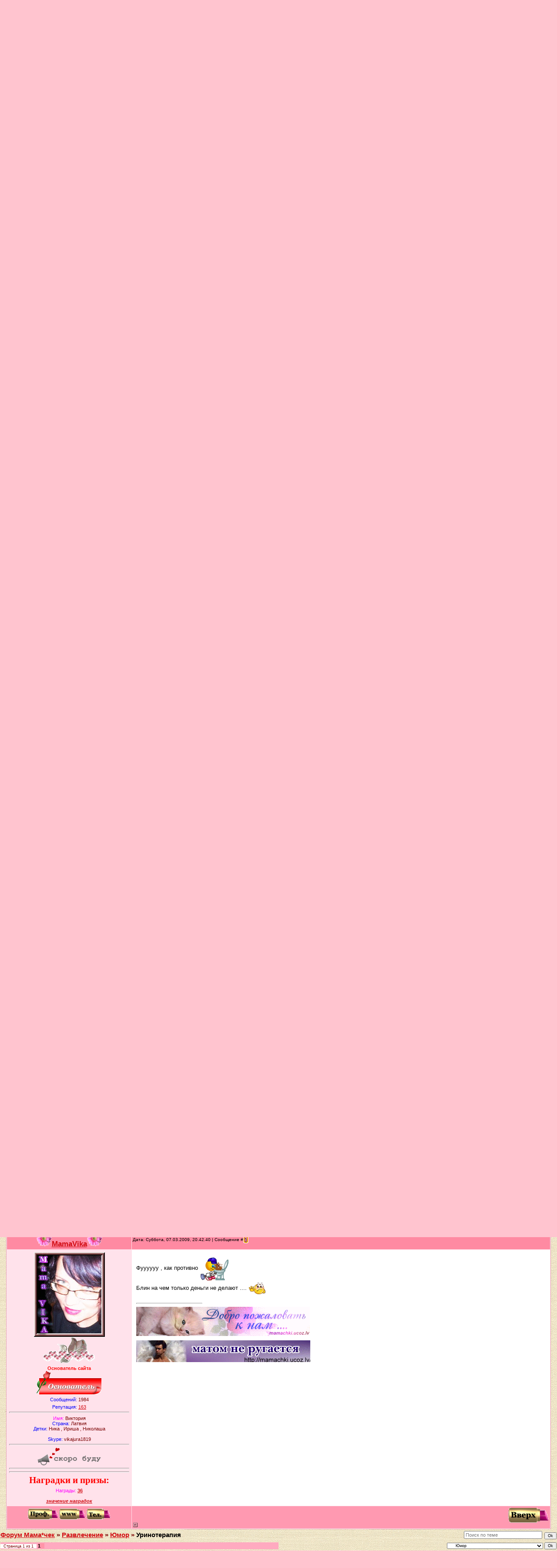

--- FILE ---
content_type: text/html; charset=UTF-8
request_url: http://mamachki.ucoz.lv/forum/58-935-1
body_size: 14952
content:
<html>
<head>
<script type="text/javascript" src="/?%211JQYgjGeLUSfZQ%3Bq%5EweDvulj%3Bl%5EuadKvSg1FCfvp8qv43dJZEn6bjOXmQBHK7puhB4QUE5TY%5Ei29Gp8LLRf4NeTh%5E8Wskdmip1hxeR9gNI0NQSQ03atMgpbBgibEyA4OkLu%21RT%3BxCvxQYE1R7ckSdpyUnbLhbX3xCabVt07BWLl9p8%3BURzM4NXsaTEcjsn3JLhsslQ0zOfhi2gC5XGBSs9o"></script>
	<script type="text/javascript">new Image().src = "//counter.yadro.ru/hit;ucoznet?r"+escape(document.referrer)+(screen&&";s"+screen.width+"*"+screen.height+"*"+(screen.colorDepth||screen.pixelDepth))+";u"+escape(document.URL)+";"+Date.now();</script>
	<script type="text/javascript">new Image().src = "//counter.yadro.ru/hit;ucoz_desktop_ad?r"+escape(document.referrer)+(screen&&";s"+screen.width+"*"+screen.height+"*"+(screen.colorDepth||screen.pixelDepth))+";u"+escape(document.URL)+";"+Date.now();</script><script type="text/javascript">
if(typeof(u_global_data)!='object') u_global_data={};
function ug_clund(){
	if(typeof(u_global_data.clunduse)!='undefined' && u_global_data.clunduse>0 || (u_global_data && u_global_data.is_u_main_h)){
		if(typeof(console)=='object' && typeof(console.log)=='function') console.log('utarget already loaded');
		return;
	}
	u_global_data.clunduse=1;
	if('0'=='1'){
		var d=new Date();d.setTime(d.getTime()+86400000);document.cookie='adbetnetshowed=2; path=/; expires='+d;
		if(location.search.indexOf('clk2398502361292193773143=1')==-1){
			return;
		}
	}else{
		window.addEventListener("click", function(event){
			if(typeof(u_global_data.clunduse)!='undefined' && u_global_data.clunduse>1) return;
			if(typeof(console)=='object' && typeof(console.log)=='function') console.log('utarget click');
			var d=new Date();d.setTime(d.getTime()+86400000);document.cookie='adbetnetshowed=1; path=/; expires='+d;
			u_global_data.clunduse=2;
			new Image().src = "//counter.yadro.ru/hit;ucoz_desktop_click?r"+escape(document.referrer)+(screen&&";s"+screen.width+"*"+screen.height+"*"+(screen.colorDepth||screen.pixelDepth))+";u"+escape(document.URL)+";"+Date.now();
		});
	}
	
	new Image().src = "//counter.yadro.ru/hit;desktop_click_load?r"+escape(document.referrer)+(screen&&";s"+screen.width+"*"+screen.height+"*"+(screen.colorDepth||screen.pixelDepth))+";u"+escape(document.URL)+";"+Date.now();
}

setTimeout(function(){
	if(typeof(u_global_data.preroll_video_57322)=='object' && u_global_data.preroll_video_57322.active_video=='adbetnet') {
		if(typeof(console)=='object' && typeof(console.log)=='function') console.log('utarget suspend, preroll active');
		setTimeout(ug_clund,8000);
	}
	else ug_clund();
},3000);
</script>
<meta http-equiv="content-type" content="text/html; charset=UTF-8">
<title>Уринотерапия - Форум Мама*чек</title>

<link type="text/css" rel="StyleSheet" href="/_st/my.css" />

	<link rel="stylesheet" href="/.s/src/base.min.css?v=221008" />
	<link rel="stylesheet" href="/.s/src/layer4.min.css?v=221008" />

	<script src="/.s/src/jquery-1.12.4.min.js"></script>
	
	<script src="/.s/src/uwnd.min.js?v=221008"></script>
	<script src="//s773.ucoz.net/cgi/uutils.fcg?a=uSD&ca=2&ug=999&isp=0&r=0.235734092104561"></script>
	<link rel="stylesheet" href="/.s/src/ulightbox/ulightbox.min.css" />
	<link rel="stylesheet" href="/.s/src/social.css" />
	<script src="/.s/src/ulightbox/ulightbox.min.js"></script>
	<script>
/* --- UCOZ-JS-DATA --- */
window.uCoz = {"country":"US","mod":"fr","site":{"id":"cmamachki","domain":null,"host":"mamachki.ucoz.lv"},"sign":{"7252":"Предыдущий","3238":"Опции","10075":"Обязательны для выбора","7287":"Перейти на страницу с фотографией.","7254":"Изменить размер","5255":"Помощник","7251":"Запрошенный контент не может быть загружен. Пожалуйста, попробуйте позже.","210178":"Замечания","7253":"Начать слайд-шоу","3125":"Закрыть","5458":"Следующий"},"uLightboxType":1,"language":"ru","ssid":"230055703405111051133","layerType":4,"module":"forum"};
/* --- UCOZ-JS-CODE --- */

	function Insert(qmid, user, text ) {
		user = user.replace(/\[/g, '\\[').replace(/\]/g, '\\]');
		if ( !!text ) {
			qmid = qmid.replace(/[^0-9]/g, "");
			paste("[quote="+user+";"+qmid+"]"+text+"[/quote]\n", 0);
		} else {
			_uWnd.alert('Выделите текст для цитирования', '', {w:230, h:80, tm:3000});
		}
	}

	function paste(text, flag ) {
		if ( document.selection && flag ) {
			document.addform.message.focus();
			document.addform.document.selection.createRange().text = text;
		} else {
			document.addform.message.value += text;
		}
	}

	function get_selection( ) {
		if ( window.getSelection ) {
			selection = window.getSelection().toString();
		} else if ( document.getSelection ) {
			selection = document.getSelection();
		} else {
			selection = document.selection.createRange().text;
		}
	}

	function pdel(id, n ) {
		if ( confirm('Вы подтверждаете удаление?') ) {
			(window.pDelBut = document.getElementById('dbo' + id))
				&& (pDelBut.width = pDelBut.height = 13) && (pDelBut.src = '/.s/img/ma/m/i2.gif');
			_uPostForm('', {url:'/forum/58-935-' + id + '-8-0-230055703405111051133', 't_pid': n});
		}
	}
 function uSocialLogin(t) {
			var params = {"google":{"height":600,"width":700},"ok":{"width":710,"height":390},"yandex":{"width":870,"height":515},"facebook":{"height":520,"width":950},"vkontakte":{"height":400,"width":790}};
			var ref = escape(location.protocol + '//' + ('mamachki.ucoz.lv' || location.hostname) + location.pathname + ((location.hash ? ( location.search ? location.search + '&' : '?' ) + 'rnd=' + Date.now() + location.hash : ( location.search || '' ))));
			window.open('/'+t+'?ref='+ref,'conwin','width='+params[t].width+',height='+params[t].height+',status=1,resizable=1,left='+parseInt((screen.availWidth/2)-(params[t].width/2))+',top='+parseInt((screen.availHeight/2)-(params[t].height/2)-20)+'screenX='+parseInt((screen.availWidth/2)-(params[t].width/2))+',screenY='+parseInt((screen.availHeight/2)-(params[t].height/2)-20));
			return false;
		}
		function TelegramAuth(user){
			user['a'] = 9; user['m'] = 'telegram';
			_uPostForm('', {type: 'POST', url: '/index/sub', data: user});
		}
function loginPopupForm(params = {}) { new _uWnd('LF', ' ', -250, -100, { closeonesc:1, resize:1 }, { url:'/index/40' + (params.urlParams ? '?'+params.urlParams : '') }) }
/* --- UCOZ-JS-END --- */
</script>

	<style>.UhideBlock{display:none; }</style>
</head>

<body style="background:url('/begtkan06.jpg') #FFC4CF; margin:0px; padding:0px;">
<div id="utbr8214" rel="s773"></div>
<div align="center">
<table style="border-collapse:collapse;width:100%;"><tbody><tr><td>
<div align="center"><table border="0" cellpadding="0" cellspacing="1" style="background:url('//mamachki.ucoz.lv/begtkan06.jpg') #d8b3b3;margin-bottom:1px;" width="200">
<tr><td style="padding:5px 3px 5px 3px;border:1px solid #FFFFFF;text-align:center;">
<div align="center"> 
 
</div> 
<div id="uidLogForm" class="auth-block" align="center"><a href="javascript:;" onclick="window.open('https://login.uid.me/?site=cmamachki&ref='+escape(location.protocol + '//' + ('mamachki.ucoz.lv' || location.hostname) + location.pathname + ((location.hash ? ( location.search ? location.search + '&' : '?' ) + 'rnd=' + Date.now() + location.hash : ( location.search || '' )))),'uidLoginWnd','width=580,height=450,resizable=yes,titlebar=yes');return false;" class="login-with uid" title="Войти через uID" rel="nofollow"><i></i></a><a href="javascript:;" onclick="return uSocialLogin('vkontakte');" data-social="vkontakte" class="login-with vkontakte" title="Войти через ВКонтакте" rel="nofollow"><i></i></a><a href="javascript:;" onclick="return uSocialLogin('facebook');" data-social="facebook" class="login-with facebook" title="Войти через Facebook" rel="nofollow"><i></i></a><a href="javascript:;" onclick="return uSocialLogin('yandex');" data-social="yandex" class="login-with yandex" title="Войти через Яндекс" rel="nofollow"><i></i></a><a href="javascript:;" onclick="return uSocialLogin('google');" data-social="google" class="login-with google" title="Войти через Google" rel="nofollow"><i></i></a><a href="javascript:;" onclick="return uSocialLogin('ok');" data-social="ok" class="login-with ok" title="Войти через Одноклассники" rel="nofollow"><i></i></a></div> 
</div>
<br>
</td><td>
<div style="text-align: center;">
<table style="border-collapse:collapse;width:100%;"><tbody><tr><td><div align="center"><a class="fNavLink" href="/forum/0-0-1-34" rel="nofollow"><img src="//mamachki.ucoz.lv/sajt/1obsuzdenija1.png" border="0" alt=""></a></div></td><td><div align="center"><a class="fNavLink" href="/forum/0-0-1-35" rel="nofollow"><img src="//mamachki.ucoz.lv/sajt/3polzovat.png" border="0" alt=""></a>&nbsp;</div></td></tr><tr><td><div align="center"><a class="fNavLink" href="/forum/0-0-0-6" rel="nofollow"><img src="//mamachki.ucoz.lv/sajt/2poisk.png" border="0" alt=""></a>&nbsp;</div></td><td><div align="center"><a class="m" href="//mamachki.ucoz.lv/faq/"><img src="//mamachki.ucoz.lv/sajt/4otvet.png" border="0" alt=""></a></div></td></tr></tbody></table>
<br>
<script language="JavaScript">
<!--
// Установка скорости сообщения (пауза в миллисекундах между символами)
var speed = 100 // уменьшите значение для увеличения скорости
// установите паузу между сообщениями
var pause = 1000 // increase value to increase pause
// установите начальное значение
var timerID = null
var bannerRunning = false
var ar = new Array()
// ввод строк
ar[0] = "Добро пожаловать на сайт *Мамочки*"
ar[1] = "Вас приветствуют мамочки Латвии и не только..."
ar[2] = "На нашем сайте вас ждет много информации:"
ar[3] = "Календарь беременности"
ar[4] = "Малыши от 0 до 1 годика"
ar[5] = "Детки от 1 до 3 лет"
ar[6] = "Детки от 3 до 7 лет"
ar[7] = "Полезная информация"
ar[8] = "Гороскоп"
ar[9] = "Сонник"
ar[10] = "Народные приметы"
ar[11] = "Тесты"
ar[12] = "Доска объявлений"
ar[13] = "А так же Вас ждут наши мамочки "
ar[14] = "На нашем ФОРУМЕ !!! "
ar[15] = "ЖДЕМ ВАС !!!"
// установите номер сообщения, которое появится первым
var currentMessage = 0
var offset = 0
function stopBanner() {
if (bannerRunning)
clearTimeout(timerID)
bannerRunning = false
}
function startBanner() {
stopBanner()
showBanner()
}
function showBanner() {
var text = ar[currentMessage]
if (offset < text.length) {
if (text.charAt(offset) == " ")
offset++
var partialMessage = text.substring(0, offset + 1)
document.bannerForm.bannerField.value = partialMessage
offset++ // IE sometimes has trouble with "++offset"
timerID = setTimeout("showBanner()", speed)
bannerRunning = true
} else {
offset = 0
currentMessage++
if (currentMessage == ar.length)
currentMessage = 0
timerID = setTimeout("showBanner()", pause)
bannerRunning = true
}
}
// -->
</script>
<form name="bannerForm">
<p><input size="50" name="bannerField" style="font-family: sans-serif; font-size: 11pt; font-weight: bolder; background-color: rgb(255, 255, 255); color: rgb(151, 12, 81); text-align: center;" type="text"></p>
</form>
<script language="JavaScript">
startBanner()
</script>
<br>
<span style="color: rgb(255, 0, 0);"><b><a class="forumBarA" href="../forum/83"></a></b></span><div style="border: 2px solid rgb(128, 0, 128); background-color: rgb(247, 222, 224);"><div align="center"><span style="font-size: 12pt; color: rgb(255, 0, 0);"><b><a class="forumBarA" href="../forum/83">Наш календарь именинников</a></b></span><br></div><span style="color: rgb(255, 0, 0);"><b>Посмотри может у кого то сегодня юбилей...</b></span>
</div>
</td><td>
<div align="center">
<img src="//mamachki.ucoz.lv/kartinki/mamachkilogotip.jpg" border="0" alt="" />
<br>
<a class="m" href="http://mamachki.ucoz.lv/"><img src="//mamachki.ucoz.lv/knopki/2/glav1.png" border="0" alt="">
<a class="m" href="//mamachki.ucoz.lv/forum/"><img src="//mamachki.ucoz.lv/knopki/2/forum.png" border="0" alt="">
<a class="m" href="//mamachki.ucoz.lv/index/0-90"><img src="//mamachki.ucoz.lv/knopki/2/bigbar.png" border="0" alt="">
<a class="m" href="//mamachki.ucoz.lv/publ/"><img src="//mamachki.ucoz.lv/knopki/2/polezno.png" border="0" alt=""></a>
</div>
</td><td>
<div align="center"><table border="0" cellpadding="0" cellspacing="1" style="background:url('//mamachki.ucoz.lv/begtkan06.jpg') #d8b3b3;margin-bottom:1px;"><tbody><tr><td style="padding:5px 3px 5px 3px;border:1px solid #FFFFFF;text-align:center;"><div align="center"><img src="//mamachki.ucoz.lv/sajt/samaktiv2.png" border="0" alt=""><br><script type="text/javascript" src="//mamachki.ucoz.lv/informer/3"></script></div>
</td><td>
<iframe style="border:1px solid #232323;overflow:hidden;border-radius:5px;-webkit-border-radius:5px;-moz-border-radius: 5px;" frameborder="0" scrolling="no" src="http://lovi.fm/mini/?c=1&a=1&r=1&h=300&s=389,128,30,1246,706,317,465,1183,707,1213,470,396,219,281,280,1216,21,220,223,224,38,464,1215,719,42,26,467,705,80,252,402,74,95,230,233,35,717,1242,1243,714,704,990,249,1219,1305,1221,65,1024,93,684,856,1303,301,1299,1247,1169,304,43,685,1218,477,658,290,289,1015,1302,32,1237,757,655,1306,208,462,1298,1174,991,1271,101,1224,1296,476,88,1168,45,90,102,303,988,24,1304,92,712,84,718,253" width="180" height="300"></iframe>
<br></a>
 </td></tr></tbody></table>
</div></td></tr></tbody></table><br> 
<div class="forumContent"><table border="0" cellpadding="0" height="30" cellspacing="0" width="100%"> 

		

		<table class="ThrTopButtonsTbl" border="0" width="100%" cellspacing="0" cellpadding="0">
			<tr class="ThrTopButtonsRow1">
				<td width="50%" class="ThrTopButtonsCl11">
	<ul class="switches switchesTbl forum-pages">
		<li class="pagesInfo">Страница <span class="curPage">1</span> из <span class="numPages">1</span></li>
		 <li class="switchActive">1</li> 
	</ul></td>
				<td align="right" class="frmBtns ThrTopButtonsCl12"><div id="frmButns83"><a href="javascript:;" rel="nofollow" onclick="_uWnd.alert('Необходима авторизация для данного действия. Войдите или зарегистрируйтесь.','',{w:230,h:80,tm:3000});return false;"><img alt="" style="margin:0;padding:0;border:0;" title="Ответить" src="/dljaforuma/m1/t_reply.gif" /></a> <a href="javascript:;" rel="nofollow" onclick="_uWnd.alert('Необходима авторизация для данного действия. Войдите или зарегистрируйтесь.','',{w:230,h:80,tm:3000});return false;"><img alt="" style="margin:0;padding:0;border:0;" title="Новая тема" src="/dljaforuma/m1/t_new.gif" /></a> <a href="javascript:;" rel="nofollow" onclick="_uWnd.alert('Необходима авторизация для данного действия. Войдите или зарегистрируйтесь.','',{w:230,h:80,tm:3000});return false;"><img alt="" style="margin:0;padding:0;border:0;" title="Новый опрос" src="/dljaforuma/m1/t_poll.gif" /></a></div></td></tr>
			
		</table>
		
	<table class="ThrForumBarTbl" border="0" width="100%" cellspacing="0" cellpadding="0">
		<tr class="ThrForumBarRow1">
			<td class="forumNamesBar ThrForumBarCl11 breadcrumbs" style="padding-top:3px;padding-bottom:5px;">
				<a class="forumBar breadcrumb-item" href="/forum/">Форум Мама*чек</a>  <span class="breadcrumb-sep">&raquo;</span> <a class="forumBar breadcrumb-item" href="/forum/47">Развлечение</a> <span class="breadcrumb-sep">&raquo;</span> <a class="forumBar breadcrumb-item" href="/forum/58">Юмор</a> <span class="breadcrumb-sep">&raquo;</span> <a class="forumBarA" href="/forum/58-935-1">Уринотерапия</a></td><td class="ThrForumBarCl12" >
	
	<script>
	function check_search(form ) {
		if ( form.s.value.length < 3 ) {
			_uWnd.alert('Вы ввели слишком короткий поисковой запрос.', '', { w:230, h:80, tm:3000 })
			return false
		}
		return true
	}
	</script>
	<form id="thread_search_form" onsubmit="return check_search(this)" action="/forum/58-935" method="GET">
		<input class="fastNav" type="submit" value="Ok" id="thread_search_button"><input type="text" name="s" value="" placeholder="Поиск по теме" id="thread_search_field"/>
	</form>
			</td></tr>
	</table>
		
		<div class="gDivLeft">
	<div class="gDivRight">
		<table class="gTable threadpage-posts-table" border="0" width="100%" cellspacing="1" cellpadding="0">
		<tr>
			<td class="gTableTop">
				<div style="float:right" class="gTopCornerRight"></div>
				<span class="forum-title">Уринотерапия</span>
				</td></tr><tr><td class="postSeparator"><div style="margin-bottom: 20px">
				<span style="display:none;" class="fpaping"></span>
			</div></td></tr><tr id="post48353"><td class="postFirst"><table border="0" width="100%" cellspacing="1" cellpadding="2" class="postTable">
<tr><td width="23%" class="postTdTop" align="center"><a class="postUser8" href="javascript://" onClick="emoticon('[b]zheneva[/b],');return false;"><span class="forum_nik167"><img src="//mamachki.ucoz.lv/vsesajt/1/cvet.png" border="0" alt="" /><span class="forum_nik167"><span style="font-size:13pt"><b>zheneva</b></span></span></span><img src="//mamachki.ucoz.lv/vsesajt/1/cvet.png" border="0" alt="" /></a></td><td class="postTdTop">Дата: Пятница, 06.03.2009, 11.55.20 | Сообщение # <a rel="nofollow" name="48353" class="postNumberLink" href="javascript:;" onclick="prompt('Прямая ссылка к сообщению', 'http://mamachki.ucoz.lv/forum/58-935-48353-16-1236333320'); return false;">1</a></td></tr>
<tr><td class="postTdInfo" valign="top">
<img title="zheneva" class="userAvatar" border="0" src="/avatar/78/423972.jpg">
<div class="postRankIco"><img alt="" border="0" align="absmiddle" name="rankimg" src="http://mamachki.ucoz.lv/rank/rank4.gif" title="Ранг 4" /></div>
<div class="postRankName"><span style="color:red"><b>Домоправительница</b></span></div>
<div class="postRankIco"><img alt="" style="margin:0;padding:0;border:0;" name="groupIcon" src="http://mamachki.ucoz.lv/dljaforuma/vipmamus.gif" title="VIP Мамуся" /></div>
<div class="numposts"><span style="color:blue">Сообщений:</span> <span="unp">332</span></div>
<div class="reputation"><span style="color:blue">Репутация:</span> <a title="Смотреть историю репутации" class="repHistory" href="javascript:;" rel="nofollow" onclick="new _uWnd('Rh', ' ', -400, 250, { closeonesc:1, maxh:300, minh:100 }, { url:'/index/9-167'}); return false;"><span class="repNums">39</span></a> 

<hr>

<span style="color:ff00ff">Имя:</span> Jevgenija<br>
<div class="COUNTRY"><span style="color:blue">Страна:</span> Латвия</div>
<div class="CITY"><span style="color:CC00CC">Город:</span> Riga</div>
<div class="STATE"><span style="color:green">Район:</span> Ilguciems</div>
<div class="AOL"><span style="color:blue">Детки:</span> Кристина, Карина...</div><br>



<hr>
<script type="text/javascript">
if('<span class="statusOffline">Offline</span>' == '<span class="statusOffline">Offline</span>')
{document.write(' <img src="//mamachki.ucoz.lv/vsesajt/1/skorbudu.png" border="0" alt="" /> ');}
if('<span class="statusOffline">Offline</span>' == '<span class="statusOnline">Online</span>')
{document.write(' <img src="//mamachki.ucoz.lv/vsesajt/1/jatuta.GIF" border="0" alt="" /> ');}
</script>
<hr>
<hr>
<span style="font-size:16pt"><b><span style="font-family:'Cassandra'"><span style="color:red">Наградки и призы:</span></span></b></span> <br>

<div class="reputation"><span style="color:ff00ff">Награды:</span> <a href="javascript:;" rel="nofollow" onclick="new _uWnd('AwL', 'Список наград', 380, 200, {autosize:1, closeonesc:1, maxh:300, minh:100},{url:'/index/54-167'});return false;" title="Список наград"><span class="repNums"><b>7</b></span></a>
<br><br>
<i><span style="color:blue"><b><a href="//mamachki.ucoz.lv/forum/84-986-1#51989" target="_blank">значение наградок</a></b></span></i><br>


 
</td><td class="posttdMessage" valign="top">
<span class="ucoz-forum-post" id="ucoz-forum-post-48353" edit-url=""><a class="link" target="_blank" href="http://urina-ru.narod.ru/prod.htm">http://urina-ru.narod.ru/prod.htm</a> <p> Я под столом!!!!!!!! <img rel="usm" src="http://mamachki.ucoz.lv/smajli/plus/smex.gif" border="0" align="absmiddle" alt="smex"> <img rel="usm" src="http://mamachki.ucoz.lv/smajli/plus/smex.gif" border="0" align="absmiddle" alt="smex"> <img rel="usm" src="http://mamachki.ucoz.lv/smajli/plus/smex.gif" border="0" align="absmiddle" alt="smex"></span>

<br><hr size="1" width="150" align="left" class="signatureHr"><span class="signatureView"><img src="http://lines.kukuzya.ru/3_15_12325397840.62371100_3_2_13221.875_9900FF_ebd2c9d3d4c9cecbc5.png" border="0" alt=""/> <br /> <img src="http://linesf.kukuzya.ru/4_4_12326101680.52219900_3_2_13048.833333333_000000_edd920d7cdc5d3d4c520d5d6c520cbc1cb.png" border="0" alt=""/> <br /> <a class="link" href="http://www.kukuzya.ru/" rel="nofollow" target="_blank"><img src="http://lines.kukuzya.ru/10_18_13540494910.06231100_3_2_15147.833333333_FF3399_ebc1d2c9cecbc5.png" border="0" alt=""/></a> <br /> <a class="link" href="http://www.kukuzya.ru/" rel="nofollow" target="_blank"><img src="http://linespr2.kukuzya.ru/01_3_15423_660066_ffffff_ebc9d2c0dbcbc520d5d6c5.jpg" border="0" alt=""/></a></span>
</td></tr>
<tr><td class="postBottom" align="center"><a href="javascript:;" rel="nofollow" onclick="window.open('/index/8-167', 'up167', 'scrollbars=1,top=0,left=0,resizable=1,width=700,height=375'); return false;"><img alt="" style="margin:0;padding:0;border:0;" src="/dljaforuma/m1/p_profile.gif" title="Профиль пользователя" /></a>    <img alt="" style="cursor:pointer;margin:0;padding:0;border:0;" src="/dljaforuma/m1/p_icq.gif" title="ICQ: 29882657" onclick="prompt('ICQ number','29882657');" /><br>&nbsp;</td><td class="postBottom">
<table border="0" width="100%" cellspacing="0" cellpadding="0">
<tr><td align="right" style="padding-right:15px;">



</td><td width="2%" nowrap align="right"><a class="goOnTop" href="javascript:scroll(0,0);"><img alt="" style="margin:0;padding:0;border:0;" src="/dljaforuma/m1/p_up.gif" title="Вверх" /></a>
</td></tr>
</table>
<TABLE BORDER><TR><TD>
<table style="display:none;" id="thankArea48353" border="0" width="100%" cellspacing="1" cellpadding="2" class="postTable">
</td>
</tr>
</table>



</TD></TR></TABLE>
</td></tr></table>

<script type="text/javascript"> 
function checkajax48353(){ 
forms=document.getElementsByTagName('form'); 
for(f=0;f<forms.length;f++){ 
if(forms[f].id=='frm981'){ // by Ezdi 
if(repval=='plus'){document.getElementById('a2').checked='true'; 
forms[f].reason.value='Спасибо за помощь на форуме!'; 
document.getElementById('submfrm981').click(); 
document.getElementById('sbt981').onclick=null; 
clearInterval(ajaxtime);}}}} 
</script> <script type="text/javascript" language="javascript"> 
<!-- 
// 
function toggle( targetId ) { 
if (document.getElementById) { 
target = document.getElementById( targetId ); 
if (target.style.display == "none") { 
target.style.display = ""; 
} else { 
target.style.display = "none"; 
} 
} 
} 
// 
--> 
</script></td></tr><tr id="post48355"><td class="postRest2"><table border="0" width="100%" cellspacing="1" cellpadding="2" class="postTable">
<tr><td width="23%" class="postTdTop" align="center"><a class="postUser251" href="javascript://" onClick="emoticon('[b]janusi4ka[/b],');return false;"><span class="forum_nik175"><img src="//mamachki.ucoz.lv/vsesajt/1/cvet.png" border="0" alt="" /><span class="forum_nik175"><span style="font-size:13pt"><b>janusi4ka</b></span></span></span><img src="//mamachki.ucoz.lv/vsesajt/1/cvet.png" border="0" alt="" /></a></td><td class="postTdTop">Дата: Пятница, 06.03.2009, 12.00.36 | Сообщение # <a rel="nofollow" name="48355" class="postNumberLink" href="javascript:;" onclick="prompt('Прямая ссылка к сообщению', 'http://mamachki.ucoz.lv/forum/58-935-48355-16-1236333636'); return false;">2</a></td></tr>
<tr><td class="postTdInfo" valign="top">
<img title="janusi4ka" class="userAvatar" border="0" src="/avatar/00/00/175237.jpg">
<div class="postRankIco"><img alt="" border="0" align="absmiddle" name="rankimg" src="http://mamachki.ucoz.lv/rank/rank4.gif" title="Ранг 4" /></div>
<div class="postRankName"><span style="color:red"><b>Домоправительница</b></span></div>
<div class="postRankIco"><img alt="" style="margin:0;padding:0;border:0;" name="groupIcon" src="http://mamachki.ucoz.lv/dljaforuma/supermamusja.gif" title="SUPERМамуся" /></div>
<div class="numposts"><span style="color:blue">Сообщений:</span> <span="unp">421</span></div>
<div class="reputation"><span style="color:blue">Репутация:</span> <a title="Смотреть историю репутации" class="repHistory" href="javascript:;" rel="nofollow" onclick="new _uWnd('Rh', ' ', -400, 250, { closeonesc:1, maxh:300, minh:100 }, { url:'/index/9-175'}); return false;"><span class="repNums">93</span></a> 

<hr>

<span style="color:ff00ff">Имя:</span> Jana<br>
<div class="COUNTRY"><span style="color:blue">Страна:</span> Ирландия</div>
<div class="CITY"><span style="color:CC00CC">Город:</span> Swords</div>
<div class="STATE"><span style="color:green">Район:</span> Co.Dublin</div>
<div class="AOL"><span style="color:blue">Детки:</span> Nikita</div><br>



<hr>
<script type="text/javascript">
if('<span class="statusOffline">Offline</span>' == '<span class="statusOffline">Offline</span>')
{document.write(' <img src="//mamachki.ucoz.lv/vsesajt/1/skorbudu.png" border="0" alt="" /> ');}
if('<span class="statusOffline">Offline</span>' == '<span class="statusOnline">Online</span>')
{document.write(' <img src="//mamachki.ucoz.lv/vsesajt/1/jatuta.GIF" border="0" alt="" /> ');}
</script>
<hr>
<hr>
<span style="font-size:16pt"><b><span style="font-family:'Cassandra'"><span style="color:red">Наградки и призы:</span></span></b></span> <br>

<div class="reputation"><span style="color:ff00ff">Награды:</span> <a href="javascript:;" rel="nofollow" onclick="new _uWnd('AwL', 'Список наград', 380, 200, {autosize:1, closeonesc:1, maxh:300, minh:100},{url:'/index/54-175'});return false;" title="Список наград"><span class="repNums"><b>25</b></span></a>
<br><br>
<i><span style="color:blue"><b><a href="//mamachki.ucoz.lv/forum/84-986-1#51989" target="_blank">значение наградок</a></b></span></i><br>


 
</td><td class="posttdMessage" valign="top">
<span class="ucoz-forum-post" id="ucoz-forum-post-48355" edit-url="">FUUUUUU <img rel="usm" src="http://mamachki.ucoz.lv/smajli/uzas.gif" border="0" align="absmiddle" alt="uzas"> 4tob ja 4juto mo4u pokupala <img rel="usm" src="http://mamachki.ucoz.lv/smajli/plus/jazik1.gif" border="0" align="absmiddle" alt="jazik1"> Nu va6e prikol <img rel="usm" src="http://mamachki.ucoz.lv/smajli/smex3.gif" border="0" align="absmiddle" alt="smex3"> <img rel="usm" src="http://mamachki.ucoz.lv/smajli/smex2.gif" border="0" align="absmiddle" alt="smex2"> <img rel="usm" src="http://mamachki.ucoz.lv/smajli/smex2.gif" border="0" align="absmiddle" alt="smex2"></span>

<br><hr size="1" width="150" align="left" class="signatureHr"><span class="signatureView"><a class="link" href="http://gifr.ru/show/7d72f9c8dd" rel="nofollow" target="_blank"><img src="http://gifr.ru/data/gifs/7/d/7/7d72f9c8dd.gif" border="0"></a> <p> <a class="link" href="http://www.kukuzya.ru/" rel="nofollow" target="_blank"><img src="http://lines.kukuzya.ru/6_9_12434554140.88431400_3_2_14176.833333333_00CCFF_eec9cbc9d4cbc520.png" border="0"></a> <br /> <a class="link" href="http://puzyaka.ru/metric2/" rel="nofollow" target="_blank"><img src="http://puzyaka.ru/metric2/m20193.gif" border="0"></a></span>
</td></tr>
<tr><td class="postBottom" align="center"><a href="javascript:;" rel="nofollow" onclick="window.open('/index/8-175', 'up175', 'scrollbars=1,top=0,left=0,resizable=1,width=700,height=375'); return false;"><img alt="" style="margin:0;padding:0;border:0;" src="/dljaforuma/m1/p_profile.gif" title="Профиль пользователя" /></a>    <img alt="" style="cursor:pointer;margin:0;padding:0;border:0;" src="/dljaforuma/m1/p_icq.gif" title="ICQ: 0863108530" onclick="prompt('ICQ number','0863108530');" /><br>&nbsp;</td><td class="postBottom">
<table border="0" width="100%" cellspacing="0" cellpadding="0">
<tr><td align="right" style="padding-right:15px;">



</td><td width="2%" nowrap align="right"><a class="goOnTop" href="javascript:scroll(0,0);"><img alt="" style="margin:0;padding:0;border:0;" src="/dljaforuma/m1/p_up.gif" title="Вверх" /></a>
</td></tr>
</table>
<TABLE BORDER><TR><TD>
<table style="display:none;" id="thankArea48355" border="0" width="100%" cellspacing="1" cellpadding="2" class="postTable">
</td>
</tr>
</table>



</TD></TR></TABLE>
</td></tr></table>

<script type="text/javascript"> 
function checkajax48355(){ 
forms=document.getElementsByTagName('form'); 
for(f=0;f<forms.length;f++){ 
if(forms[f].id=='frm981'){ // by Ezdi 
if(repval=='plus'){document.getElementById('a2').checked='true'; 
forms[f].reason.value='Спасибо за помощь на форуме!'; 
document.getElementById('submfrm981').click(); 
document.getElementById('sbt981').onclick=null; 
clearInterval(ajaxtime);}}}} 
</script> <script type="text/javascript" language="javascript"> 
<!-- 
// 
function toggle( targetId ) { 
if (document.getElementById) { 
target = document.getElementById( targetId ); 
if (target.style.display == "none") { 
target.style.display = ""; 
} else { 
target.style.display = "none"; 
} 
} 
} 
// 
--> 
</script></td></tr><tr id="post48356"><td class="postRest1"><table border="0" width="100%" cellspacing="1" cellpadding="2" class="postTable">
<tr><td width="23%" class="postTdTop" align="center"><a class="postUser251" href="javascript://" onClick="emoticon('[b]ingusik_2005[/b],');return false;"><span class="forum_nik96"><img src="//mamachki.ucoz.lv/vsesajt/1/cvet.png" border="0" alt="" /><span class="forum_nik96"><span style="font-size:13pt"><b>ingusik_2005</b></span></span></span><img src="//mamachki.ucoz.lv/vsesajt/1/cvet.png" border="0" alt="" /></a></td><td class="postTdTop">Дата: Пятница, 06.03.2009, 12.01.45 | Сообщение # <a rel="nofollow" name="48356" class="postNumberLink" href="javascript:;" onclick="prompt('Прямая ссылка к сообщению', 'http://mamachki.ucoz.lv/forum/58-935-48356-16-1236333705'); return false;">3</a></td></tr>
<tr><td class="postTdInfo" valign="top">
<img title="ingusik_2005" class="userAvatar" border="0" src="/avatar/00/00/096791.jpg">
<div class="postRankIco"><img alt="" border="0" align="absmiddle" name="rankimg" src="http://mamachki.ucoz.lv/rank/rank3.gif" title="Ранг 3" /></div>
<div class="postRankName"><span style="color:red"><b>Хозяйка</b></span></div>
<div class="postRankIco"><img alt="" style="margin:0;padding:0;border:0;" name="groupIcon" src="http://mamachki.ucoz.lv/dljaforuma/supermamusja.gif" title="SUPERМамуся" /></div>
<div class="numposts"><span style="color:blue">Сообщений:</span> <span="unp">182</span></div>
<div class="reputation"><span style="color:blue">Репутация:</span> <a title="Смотреть историю репутации" class="repHistory" href="javascript:;" rel="nofollow" onclick="new _uWnd('Rh', ' ', -400, 250, { closeonesc:1, maxh:300, minh:100 }, { url:'/index/9-96'}); return false;"><span class="repNums">18</span></a> 

<hr>

<span style="color:ff00ff">Имя:</span> inga<br>
<div class="COUNTRY"><span style="color:blue">Страна:</span> Латвия</div>
<div class="CITY"><span style="color:CC00CC">Город:</span> Daugavpils</div>
<div class="STATE"><span style="color:green">Район:</span> korzyk</div>
<br>



<hr>
<script type="text/javascript">
if('<span class="statusOffline">Offline</span>' == '<span class="statusOffline">Offline</span>')
{document.write(' <img src="//mamachki.ucoz.lv/vsesajt/1/skorbudu.png" border="0" alt="" /> ');}
if('<span class="statusOffline">Offline</span>' == '<span class="statusOnline">Online</span>')
{document.write(' <img src="//mamachki.ucoz.lv/vsesajt/1/jatuta.GIF" border="0" alt="" /> ');}
</script>
<hr>
<hr>
<span style="font-size:16pt"><b><span style="font-family:'Cassandra'"><span style="color:red">Наградки и призы:</span></span></b></span> <br>

<div class="reputation"><span style="color:ff00ff">Награды:</span> <a href="javascript:;" rel="nofollow" onclick="new _uWnd('AwL', 'Список наград', 380, 200, {autosize:1, closeonesc:1, maxh:300, minh:100},{url:'/index/54-96'});return false;" title="Список наград"><span class="repNums"><b>5</b></span></a>
<br><br>
<i><span style="color:blue"><b><a href="//mamachki.ucoz.lv/forum/84-986-1#51989" target="_blank">значение наградок</a></b></span></i><br>


 
</td><td class="posttdMessage" valign="top">
<span class="ucoz-forum-post" id="ucoz-forum-post-48356" edit-url="">fu fu , a moze komu i <img rel="usm" src="http://mamachki.ucoz.lv/smajli/plus/eda1.gif" border="0" align="absmiddle" alt="eda1"></span>

<br><hr size="1" width="150" align="left" class="signatureHr"><span class="signatureView"><a class="link" href="http://metric.forumok.ru/" rel="nofollow" target="_blank"><img src="http://metric.forumok.ru/baby2/line.php/12/26b/c0e3ede5f2eae520/000000/110807/34b/cae0f0eeebe8edeae5/000000/280111/line.gif" border="0" alt=""/></a> <br /><br /> <a class="link" href="http://forumok.ru/" rel="nofollow" target="_blank"><img src="http://metric.forumok.ru/wedding/line.php/08/23s/c6e5ede0f2fb/000000/190708/line.gif" border="0" alt=""/></a></span>
</td></tr>
<tr><td class="postBottom" align="center"><a href="javascript:;" rel="nofollow" onclick="window.open('/index/8-96', 'up96', 'scrollbars=1,top=0,left=0,resizable=1,width=700,height=375'); return false;"><img alt="" style="margin:0;padding:0;border:0;" src="/dljaforuma/m1/p_profile.gif" title="Профиль пользователя" /></a>    <br>&nbsp;</td><td class="postBottom">
<table border="0" width="100%" cellspacing="0" cellpadding="0">
<tr><td align="right" style="padding-right:15px;">



</td><td width="2%" nowrap align="right"><a class="goOnTop" href="javascript:scroll(0,0);"><img alt="" style="margin:0;padding:0;border:0;" src="/dljaforuma/m1/p_up.gif" title="Вверх" /></a>
</td></tr>
</table>
<TABLE BORDER><TR><TD>
<table style="display:none;" id="thankArea48356" border="0" width="100%" cellspacing="1" cellpadding="2" class="postTable">
</td>
</tr>
</table>



</TD></TR></TABLE>
</td></tr></table>

<script type="text/javascript"> 
function checkajax48356(){ 
forms=document.getElementsByTagName('form'); 
for(f=0;f<forms.length;f++){ 
if(forms[f].id=='frm981'){ // by Ezdi 
if(repval=='plus'){document.getElementById('a2').checked='true'; 
forms[f].reason.value='Спасибо за помощь на форуме!'; 
document.getElementById('submfrm981').click(); 
document.getElementById('sbt981').onclick=null; 
clearInterval(ajaxtime);}}}} 
</script> <script type="text/javascript" language="javascript"> 
<!-- 
// 
function toggle( targetId ) { 
if (document.getElementById) { 
target = document.getElementById( targetId ); 
if (target.style.display == "none") { 
target.style.display = ""; 
} else { 
target.style.display = "none"; 
} 
} 
} 
// 
--> 
</script></td></tr><tr id="post48358"><td class="postRest2"><table border="0" width="100%" cellspacing="1" cellpadding="2" class="postTable">
<tr><td width="23%" class="postTdTop" align="center"><a class="postUser2" href="javascript://" onClick="emoticon('[b]Оля[/b],');return false;"><span class="forum_nik153"><img src="//mamachki.ucoz.lv/vsesajt/1/cvet.png" border="0" alt="" /><span class="forum_nik153"><span style="font-size:13pt"><b>Оля</b></span></span></span><img src="//mamachki.ucoz.lv/vsesajt/1/cvet.png" border="0" alt="" /></a></td><td class="postTdTop">Дата: Пятница, 06.03.2009, 12.08.32 | Сообщение # <a rel="nofollow" name="48358" class="postNumberLink" href="javascript:;" onclick="prompt('Прямая ссылка к сообщению', 'http://mamachki.ucoz.lv/forum/58-935-48358-16-1236334112'); return false;">4</a></td></tr>
<tr><td class="postTdInfo" valign="top">
<img title="Оля" class="userAvatar" border="0" src="/avatar/90/659118.jpg">
<div class="postRankIco"><img alt="" border="0" align="absmiddle" name="rankimg" src="http://mamachki.ucoz.lv/rank/rank3.gif" title="Ранг 3" /></div>
<div class="postRankName"><span style="color:red"><b>BIG мама</b></span></div>
<div class="postRankIco"><img alt="" style="margin:0;padding:0;border:0;" name="groupIcon" src="http://mamachki.ucoz.lv/dljaforuma/mamusja.gif" title="Мамуся" /></div>
<div class="numposts"><span style="color:blue">Сообщений:</span> <span="unp">167</span></div>
<div class="reputation"><span style="color:blue">Репутация:</span> <a title="Смотреть историю репутации" class="repHistory" href="javascript:;" rel="nofollow" onclick="new _uWnd('Rh', ' ', -400, 250, { closeonesc:1, maxh:300, minh:100 }, { url:'/index/9-153'}); return false;"><span class="repNums">52</span></a> 

<hr>

<span style="color:ff00ff">Имя:</span> Оля<br>
<div class="COUNTRY"><span style="color:blue">Страна:</span> Ирландия</div>


<div class="AOL"><span style="color:blue">Детки:</span> Евгений, Павел, Настя, Алиша.</div><br>



<hr>
<script type="text/javascript">
if('<span class="statusOffline">Offline</span>' == '<span class="statusOffline">Offline</span>')
{document.write(' <img src="//mamachki.ucoz.lv/vsesajt/1/skorbudu.png" border="0" alt="" /> ');}
if('<span class="statusOffline">Offline</span>' == '<span class="statusOnline">Online</span>')
{document.write(' <img src="//mamachki.ucoz.lv/vsesajt/1/jatuta.GIF" border="0" alt="" /> ');}
</script>
<hr>
<hr>
<span style="font-size:16pt"><b><span style="font-family:'Cassandra'"><span style="color:red">Наградки и призы:</span></span></b></span> <br>

<div class="reputation"><span style="color:ff00ff">Награды:</span> <a href="javascript:;" rel="nofollow" onclick="new _uWnd('AwL', 'Список наград', 380, 200, {autosize:1, closeonesc:1, maxh:300, minh:100},{url:'/index/54-153'});return false;" title="Список наград"><span class="repNums"><b>12</b></span></a>
<br><br>
<i><span style="color:blue"><b><a href="//mamachki.ucoz.lv/forum/84-986-1#51989" target="_blank">значение наградок</a></b></span></i><br>


 
</td><td class="posttdMessage" valign="top">
<span class="ucoz-forum-post" id="ucoz-forum-post-48358" edit-url="">Я чужую тоже не стала бы приобретать. А своя - точно лечит!!! <img rel="usm" src="http://mamachki.ucoz.lv/smajli/plus/podmig1.gif" border="0" align="absmiddle" alt="podmig1"></span>

<br><hr size="1" width="150" align="left" class="signatureHr"><span class="signatureView"><a class="link" href="http://sibmama.ru" rel="nofollow" target="_blank"><img src="http://sibmama.ru/line/1h23i0j19cc7dejafj9jc6e5ede5f7eae5i0jf9831j28j6jcfe0e2ebf3f8eae5i0j16f0124ja6j2jcde0f1f2e5edfceae5.png" border="0" alt=""/></a> <br /> <a class="link" href="http://lines.ladoshki-forum.ru/" rel="nofollow" target="_blank"><img src="http://lines.ladoshki-forum.ru/14546.png" border="0" alt=""/></a> <br /> <a class="link" href="http://gifr.ru/show/ae58561744" rel="nofollow" target="_blank"><img src="http://gifr.ru/data/gifs/a/e/5/ae58561744.gif" border="0" alt=""/></a></span>
</td></tr>
<tr><td class="postBottom" align="center"><a href="javascript:;" rel="nofollow" onclick="window.open('/index/8-153', 'up153', 'scrollbars=1,top=0,left=0,resizable=1,width=700,height=375'); return false;"><img alt="" style="margin:0;padding:0;border:0;" src="/dljaforuma/m1/p_profile.gif" title="Профиль пользователя" /></a>  <a href="javascript:;" rel="nofollow" onclick="window.top.location.href='mai'+'lto:'+'olj'+'ga888'+'@rambler.ru';return false;"><img alt="" style="margin:0;padding:0;border:0;" src="/dljaforuma/m1/p_email.gif" title="E-mail адрес" /></a>  <br>&nbsp;</td><td class="postBottom">
<table border="0" width="100%" cellspacing="0" cellpadding="0">
<tr><td align="right" style="padding-right:15px;">



</td><td width="2%" nowrap align="right"><a class="goOnTop" href="javascript:scroll(0,0);"><img alt="" style="margin:0;padding:0;border:0;" src="/dljaforuma/m1/p_up.gif" title="Вверх" /></a>
</td></tr>
</table>
<TABLE BORDER><TR><TD>
<table style="display:none;" id="thankArea48358" border="0" width="100%" cellspacing="1" cellpadding="2" class="postTable">
</td>
</tr>
</table>



</TD></TR></TABLE>
</td></tr></table>

<script type="text/javascript"> 
function checkajax48358(){ 
forms=document.getElementsByTagName('form'); 
for(f=0;f<forms.length;f++){ 
if(forms[f].id=='frm981'){ // by Ezdi 
if(repval=='plus'){document.getElementById('a2').checked='true'; 
forms[f].reason.value='Спасибо за помощь на форуме!'; 
document.getElementById('submfrm981').click(); 
document.getElementById('sbt981').onclick=null; 
clearInterval(ajaxtime);}}}} 
</script> <script type="text/javascript" language="javascript"> 
<!-- 
// 
function toggle( targetId ) { 
if (document.getElementById) { 
target = document.getElementById( targetId ); 
if (target.style.display == "none") { 
target.style.display = ""; 
} else { 
target.style.display = "none"; 
} 
} 
} 
// 
--> 
</script></td></tr><tr id="post48530"><td class="postRest1"><table border="0" width="100%" cellspacing="1" cellpadding="2" class="postTable">
<tr><td width="23%" class="postTdTop" align="center"><a class="postUser4" href="javascript://" onClick="emoticon('[b]MamaVika[/b],');return false;"><span class="forum_nik1"><img src="//mamachki.ucoz.lv/vsesajt/1/cvet.png" border="0" alt="" /><span class="forum_nik1"><span style="font-size:13pt"><b>MamaVika</b></span></span></span><img src="//mamachki.ucoz.lv/vsesajt/1/cvet.png" border="0" alt="" /></a></td><td class="postTdTop">Дата: Суббота, 07.03.2009, 20.42.40 | Сообщение # <a rel="nofollow" name="48530" class="postNumberLink" href="javascript:;" onclick="prompt('Прямая ссылка к сообщению', 'http://mamachki.ucoz.lv/forum/58-935-48530-16-1236451360'); return false;">5</a></td></tr>
<tr><td class="postTdInfo" valign="top">
<img title="MamaVika" class="userAvatar" border="0" src="/avatar/14/164977.jpg">
<div class="postRankIco"><img alt="" border="0" align="absmiddle" name="rankimg" src="http://mamachki.ucoz.lv/rank/rank10.gif" title="Ранг 10" /></div>
<div class="postRankName"><span style="color:red"><b>Основатель сайта</b></span></div>
<div class="postRankIco"><img alt="" style="margin:0;padding:0;border:0;" name="groupIcon" src="http://mamachki.ucoz.lv/dljaforuma/osnovatel.gif" title="Основатель" /></div>
<div class="numposts"><span style="color:blue">Сообщений:</span> <span="unp">1984</span></div>
<div class="reputation"><span style="color:blue">Репутация:</span> <a title="Смотреть историю репутации" class="repHistory" href="javascript:;" rel="nofollow" onclick="new _uWnd('Rh', ' ', -400, 250, { closeonesc:1, maxh:300, minh:100 }, { url:'/index/9-1'}); return false;"><span class="repNums">163</span></a> 

<hr>

<span style="color:ff00ff">Имя:</span> Виктория<br>
<div class="COUNTRY"><span style="color:blue">Страна:</span> Латвия</div>


<div class="AOL"><span style="color:blue">Детки:</span> Ника , Ириша , Николаша</div><br>
<div class="YAHOO"><span style="color:blue">Skype:</span> vikajura1819</div>


<hr>
<script type="text/javascript">
if('<span class="statusOffline">Offline</span>' == '<span class="statusOffline">Offline</span>')
{document.write(' <img src="//mamachki.ucoz.lv/vsesajt/1/skorbudu.png" border="0" alt="" /> ');}
if('<span class="statusOffline">Offline</span>' == '<span class="statusOnline">Online</span>')
{document.write(' <img src="//mamachki.ucoz.lv/vsesajt/1/jatuta.GIF" border="0" alt="" /> ');}
</script>
<hr>
<hr>
<span style="font-size:16pt"><b><span style="font-family:'Cassandra'"><span style="color:red">Наградки и призы:</span></span></b></span> <br>

<div class="reputation"><span style="color:ff00ff">Награды:</span> <a href="javascript:;" rel="nofollow" onclick="new _uWnd('AwL', 'Список наград', 380, 200, {autosize:1, closeonesc:1, maxh:300, minh:100},{url:'/index/54-1'});return false;" title="Список наград"><span class="repNums"><b>36</b></span></a>
<br><br>
<i><span style="color:blue"><b><a href="//mamachki.ucoz.lv/forum/84-986-1#51989" target="_blank">значение наградок</a></b></span></i><br>


 
</td><td class="posttdMessage" valign="top">
<span class="ucoz-forum-post" id="ucoz-forum-post-48530" edit-url="">Фуууууу , как противно <img rel="usm" src="http://mamachki.ucoz.lv/smajli/unitaz.gif" border="0" align="absmiddle" alt="unitaz"> <br /> Блин на чем только деньги не делают .... <img rel="usm" src="http://mamachki.ucoz.lv/smajli/plus/nenado.gif" border="0" align="absmiddle" alt="nenado"></span>

<br><hr size="1" width="150" align="left" class="signatureHr"><span class="signatureView"><a class="link" href="http://mamachki.ucoz.lv/" rel="nofollow" target="_blank"><img src="http://mamachki.ucoz.lv/juzer/nawforum/1.gif" border="0" alt=""/></a> <br /><br /> <a class="link" href="http://mamachki.ucoz.lv/" rel="nofollow" target="_blank"><img src="http://mamachki.ucoz.lv/juzer/raznie/1.gif" border="0" alt=""/></a></span>
</td></tr>
<tr><td class="postBottom" align="center"><a href="javascript:;" rel="nofollow" onclick="window.open('/index/8-1', 'up1', 'scrollbars=1,top=0,left=0,resizable=1,width=700,height=375'); return false;"><img alt="" style="margin:0;padding:0;border:0;" src="/dljaforuma/m1/p_profile.gif" title="Профиль пользователя" /></a>   <img alt="" style="cursor:pointer;margin:0;padding:0;border:0;" src="/dljaforuma/m1/p_www.gif" title="Домашняя страница" onclick="window.open('http://mamachki.ucoz.lv/')" /> <img alt="" style="cursor:pointer;margin:0;padding:0;border:0;" src="/dljaforuma/m1/p_icq.gif" title="ICQ: 22058543" onclick="prompt('ICQ number','22058543');" /><br>&nbsp;</td><td class="postBottom">
<table border="0" width="100%" cellspacing="0" cellpadding="0">
<tr><td align="right" style="padding-right:15px;">



</td><td width="2%" nowrap align="right"><a class="goOnTop" href="javascript:scroll(0,0);"><img alt="" style="margin:0;padding:0;border:0;" src="/dljaforuma/m1/p_up.gif" title="Вверх" /></a>
</td></tr>
</table>
<TABLE BORDER><TR><TD>
<table style="display:none;" id="thankArea48530" border="0" width="100%" cellspacing="1" cellpadding="2" class="postTable">
</td>
</tr>
</table>



</TD></TR></TABLE>
</td></tr></table>

<script type="text/javascript"> 
function checkajax48530(){ 
forms=document.getElementsByTagName('form'); 
for(f=0;f<forms.length;f++){ 
if(forms[f].id=='frm981'){ // by Ezdi 
if(repval=='plus'){document.getElementById('a2').checked='true'; 
forms[f].reason.value='Спасибо за помощь на форуме!'; 
document.getElementById('submfrm981').click(); 
document.getElementById('sbt981').onclick=null; 
clearInterval(ajaxtime);}}}} 
</script> <script type="text/javascript" language="javascript"> 
<!-- 
// 
function toggle( targetId ) { 
if (document.getElementById) { 
target = document.getElementById( targetId ); 
if (target.style.display == "none") { 
target.style.display = ""; 
} else { 
target.style.display = "none"; 
} 
} 
} 
// 
--> 
</script></td></tr></table></div></div><div class="gDivBottomLeft"></div><div class="gDivBottomCenter"></div><div class="gDivBottomRight"></div>
		<table class="ThrBotTbl" border="0" width="100%" cellspacing="0" cellpadding="0">
			<tr class="ThrBotRow1"><td colspan="2" class="bottomPathBar ThrBotCl11" style="padding-top:2px;">
	<table class="ThrForumBarTbl" border="0" width="100%" cellspacing="0" cellpadding="0">
		<tr class="ThrForumBarRow1">
			<td class="forumNamesBar ThrForumBarCl11 breadcrumbs" style="padding-top:3px;padding-bottom:5px;">
				<a class="forumBar breadcrumb-item" href="/forum/">Форум Мама*чек</a>  <span class="breadcrumb-sep">&raquo;</span> <a class="forumBar breadcrumb-item" href="/forum/47">Развлечение</a> <span class="breadcrumb-sep">&raquo;</span> <a class="forumBar breadcrumb-item" href="/forum/58">Юмор</a> <span class="breadcrumb-sep">&raquo;</span> <a class="forumBarA" href="/forum/58-935-1">Уринотерапия</a></td><td class="ThrForumBarCl12" >
	
	<script>
	function check_search(form ) {
		if ( form.s.value.length < 3 ) {
			_uWnd.alert('Вы ввели слишком короткий поисковой запрос.', '', { w:230, h:80, tm:3000 })
			return false
		}
		return true
	}
	</script>
	<form id="thread_search_form" onsubmit="return check_search(this)" action="/forum/58-935" method="GET">
		<input class="fastNav" type="submit" value="Ok" id="thread_search_button"><input type="text" name="s" value="" placeholder="Поиск по теме" id="thread_search_field"/>
	</form>
			</td></tr>
	</table></td></tr>
			<tr class="ThrBotRow2"><td class="ThrBotCl21" width="50%">
	<ul class="switches switchesTbl forum-pages">
		<li class="pagesInfo">Страница <span class="curPage">1</span> из <span class="numPages">1</span></li>
		 <li class="switchActive">1</li> 
	</ul></td><td class="ThrBotCl22" align="right" nowrap="nowrap"><form name="navigation" style="margin:0px"><table class="navigationTbl" border="0" cellspacing="0" cellpadding="0"><tr class="navigationRow1"><td class="fFastNavTd navigationCl11" >
		<select class="fastNav" name="fastnav"><option class="fastNavMain" value="0">Главная страница форума</option><option class="fastNavCat"   value="1">Добро пожаловать</option><option class="fastNavForum" value="93">&nbsp;&nbsp;&nbsp;&nbsp; Объявления</option><option class="fastNavForum" value="3">&nbsp;&nbsp;&nbsp;&nbsp; Будем знакомы</option><option class="fastNavForum" value="4">&nbsp;&nbsp;&nbsp;&nbsp; Правила</option><option class="fastNavForum" value="5">&nbsp;&nbsp;&nbsp;&nbsp; Вопросы , отзывы , пожелания</option><option class="fastNavForum" value="84">&nbsp;&nbsp;&nbsp;&nbsp; Награды</option><option class="fastNavForum" value="17">&nbsp;&nbsp;&nbsp;&nbsp; Встречи</option><option class="fastNavCat"   value="12">Проверенным</option><option class="fastNavCat"   value="7">О поздравлениях</option><option class="fastNavForum" value="83">&nbsp;&nbsp;&nbsp;&nbsp; Наш календарь именинников</option><option class="fastNavForum" value="90">&nbsp;&nbsp;&nbsp;&nbsp; Поздравляем пользователей нашего сайта</option><option class="fastNavForum" value="91">&nbsp;&nbsp;&nbsp;&nbsp; Поздравляем наших детей</option><option class="fastNavForum" value="92">&nbsp;&nbsp;&nbsp;&nbsp; Другие поздравления</option><option class="fastNavForum" value="10">&nbsp;&nbsp;&nbsp;&nbsp; Все о торжествах</option><option class="fastNavCat"   value="19">Пузики</option><option class="fastNavForum" value="20">&nbsp;&nbsp;&nbsp;&nbsp; Планируем беременность</option><option class="fastNavForum" value="21">&nbsp;&nbsp;&nbsp;&nbsp; 9 месяцев в ожидании малыша</option><option class="fastNavForum" value="22">&nbsp;&nbsp;&nbsp;&nbsp; Роды и подготовка к родам</option><option class="fastNavForum" value="23">&nbsp;&nbsp;&nbsp;&nbsp; Вчерашние пузики...</option><option class="fastNavCat"   value="25">Дети</option><option class="fastNavForum" value="24">&nbsp;&nbsp;&nbsp;&nbsp; Питание для малюток</option><option class="fastNavForum" value="26">&nbsp;&nbsp;&nbsp;&nbsp; Малыши от 0 до 1 годика</option><option class="fastNavForum" value="35">&nbsp;&nbsp;&nbsp;&nbsp; Двойняшки и тройняшки</option><option class="fastNavForum" value="27">&nbsp;&nbsp;&nbsp;&nbsp; Детки от 1 годика до 3 лет</option><option class="fastNavForum" value="28">&nbsp;&nbsp;&nbsp;&nbsp; Детки от 3 до 7 лет</option><option class="fastNavForum" value="29">&nbsp;&nbsp;&nbsp;&nbsp; Садики, няни</option><option class="fastNavForum" value="30">&nbsp;&nbsp;&nbsp;&nbsp; Школьники и подростки</option><option class="fastNavForum" value="31">&nbsp;&nbsp;&nbsp;&nbsp; Здоровье детей</option><option class="fastNavForum" value="32">&nbsp;&nbsp;&nbsp;&nbsp; Родительский опыт</option><option class="fastNavForum" value="33">&nbsp;&nbsp;&nbsp;&nbsp; Кулинария для детей</option><option class="fastNavForum" value="34">&nbsp;&nbsp;&nbsp;&nbsp; Развлечения для детей</option><option class="fastNavForum" value="36">&nbsp;&nbsp;&nbsp;&nbsp; Многодетные мамы</option><option class="fastNavCat"   value="37">Уголок</option><option class="fastNavForum" value="38">&nbsp;&nbsp;&nbsp;&nbsp; Мой дом</option><option class="fastNavForum" value="39">&nbsp;&nbsp;&nbsp;&nbsp; Личная жизнь</option><option class="fastNavForum" value="40">&nbsp;&nbsp;&nbsp;&nbsp; Здоровье взрослых</option><option class="fastNavForum" value="41">&nbsp;&nbsp;&nbsp;&nbsp; Красота,мода</option><option class="fastNavForum" value="42">&nbsp;&nbsp;&nbsp;&nbsp; Наши папочки</option><option class="fastNavForum" value="43">&nbsp;&nbsp;&nbsp;&nbsp; Путешествия и отдых</option><option class="fastNavForum" value="44">&nbsp;&nbsp;&nbsp;&nbsp; Плачемся в жилетку</option><option class="fastNavForum" value="46">&nbsp;&nbsp;&nbsp;&nbsp; Домашние животные</option><option class="fastNavCat"   value="47">Развлечение</option><option class="fastNavForum" value="48">&nbsp;&nbsp;&nbsp;&nbsp; КОНКУРСЫ</option><option class="fastNavForum" value="50">&nbsp;&nbsp;&nbsp;&nbsp; БЛЕСТЯШКИ ♥ КАРТИНКИ</option><option class="fastNavForum" value="51">&nbsp;&nbsp;&nbsp;&nbsp; Шитье и вязание</option><option class="fastNavForum" value="52">&nbsp;&nbsp;&nbsp;&nbsp; Рукоделие</option><option class="fastNavForum" value="53">&nbsp;&nbsp;&nbsp;&nbsp; Кулинария</option><option class="fastNavForum" value="54">&nbsp;&nbsp;&nbsp;&nbsp; Цветоводство</option><option class="fastNavForum" value="55">&nbsp;&nbsp;&nbsp;&nbsp; Увлечение и хобби</option><option class="fastNavForum" value="56">&nbsp;&nbsp;&nbsp;&nbsp; Игры, тесты на форуме</option><option class="fastNavForum" value="57">&nbsp;&nbsp;&nbsp;&nbsp; Наши таланты</option><option class="fastNavForumA" value="58" selected>&nbsp;&nbsp;&nbsp;&nbsp; Юмор</option><option class="fastNavForum" value="59">&nbsp;&nbsp;&nbsp;&nbsp; Интересы</option><option class="fastNavCat"   value="60">Графика</option><option class="fastNavForum" value="88">&nbsp;&nbsp;&nbsp;&nbsp; Информация</option><option class="fastNavForum" value="49">&nbsp;&nbsp;&nbsp;&nbsp; Фотография</option><option class="fastNavForum" value="64">&nbsp;&nbsp;&nbsp;&nbsp; PHOTOSHOP</option><option class="fastNavForum" value="65">&nbsp;&nbsp;&nbsp;&nbsp; PHOTOIMPACT</option><option class="fastNavForum" value="66">&nbsp;&nbsp;&nbsp;&nbsp; Рамочки</option><option class="fastNavForum" value="67">&nbsp;&nbsp;&nbsp;&nbsp; Рамочки в деле</option><option class="fastNavForum" value="89">&nbsp;&nbsp;&nbsp;&nbsp; Обработка фото</option><option class="fastNavForum" value="68">&nbsp;&nbsp;&nbsp;&nbsp; Заказы на создания Фотографий в рамочке</option><option class="fastNavForum" value="69">&nbsp;&nbsp;&nbsp;&nbsp; Дополнения</option><option class="fastNavForum" value="87">&nbsp;&nbsp;&nbsp;&nbsp; Архив</option><option class="fastNavCat"   value="61">Обо всем</option><option class="fastNavForum" value="62">&nbsp;&nbsp;&nbsp;&nbsp; Софт</option><option class="fastNavForum" value="63">&nbsp;&nbsp;&nbsp;&nbsp; Полезные ссылки</option><option class="fastNavForum" value="70">&nbsp;&nbsp;&nbsp;&nbsp; Общение</option><option class="fastNavForum" value="71">&nbsp;&nbsp;&nbsp;&nbsp; Работа и бизнес</option><option class="fastNavForum" value="72">&nbsp;&nbsp;&nbsp;&nbsp; Автолюбитель</option><option class="fastNavForum" value="73">&nbsp;&nbsp;&nbsp;&nbsp; Что, где, почем?</option><option class="fastNavForum" value="74">&nbsp;&nbsp;&nbsp;&nbsp; обо всем на свете</option><option class="fastNavCat"   value="75">Объявления</option><option class="fastNavForum" value="76">&nbsp;&nbsp;&nbsp;&nbsp; Подача объявлений на сайте</option><option class="fastNavForum" value="77">&nbsp;&nbsp;&nbsp;&nbsp; ОБМЕН</option><option class="fastNavForum" value="78">&nbsp;&nbsp;&nbsp;&nbsp; Отдам просто так</option><option class="fastNavForum" value="79">&nbsp;&nbsp;&nbsp;&nbsp; Разное</option><option class="fastNavCat"   value="80">Чуланчик</option><option class="fastNavForum" value="81">&nbsp;&nbsp;&nbsp;&nbsp; Закрытые темы</option><option class="fastNavForum" value="82">&nbsp;&nbsp;&nbsp;&nbsp; Темы на удаления</option></select>
		<input class="fastNav" type="button" value="Ok" onclick="top.location.href='/forum/'+(document.navigation.fastnav.value!='0'?document.navigation.fastnav.value:'');" />
		</td></tr></table></form></td></tr>
			<tr class="ThrBotRow3"><td class="ThrBotCl31"><div class="fFastLogin" style="padding-top:5px;padding-bottom:5px;"><input class="fastLogBt" type="button" value="Быстрый вход" onclick="loginPopupForm();" /></div></td><td class="ThrBotCl32" align="right" nowrap="nowrap"><form method="post" action="/forum/" style="margin:0px"><table class="FastSearchTbl" border="0" cellspacing="0" cellpadding="0"><tr class="FastSearchRow1"><td class="fFastSearchTd FastSearchCl11" >Поиск: <input class="fastSearch" type="text" style="width:150px" name="kw" placeholder="keyword" size="20" maxlength="60" /><input class="fastSearch" type="submit" value="Ok" /></td></tr></table><input type="hidden" name="a" value="6" /></form></td></tr>
		</table>
		
<script type="text/javascript"> 
$(document).ready(function(){ 
$('.noun:contains("Старая форма входа")').click(); 
}); 
</script>
<script> 
 /* © Айдар aka Pain (http://free-manga.net.ru/) */ 
 $('.posttdMessage').each(function () { 
 Tmp = jQuery(this).html(); 
 jQuery(this).html(Tmp.replace(/\[hide\=([^\[]+)]([^\[]+)\[\/hide]/ig, '<span class="NeededPoints" style="display: none; ">$1</span><div class="HiddenBlock">$2</div>')); 
 }); 
 
  
 $('.HiddenBlock').each(function (l) { 
 jQuery(this).html('Скрытый текст. Для просмотра необходимо зарегистрироваться и набрать <b>' + $('.NeededPoints:eq(' + l + ')').html() + '</b> сообщений.').show(); 
 }); 
  
 </script> 


<script type="text/javascript" language="javascript">
var colorID = document.addform.fcolor.options.length;

var colors = new Array();
colors[0] = new Array("Розовый","#ff00ff","color:#ff00ff");
colors[1] = new Array("Небесный","#8BEEF7","color:#8BEEF7");
colors[2] = new Array("Коричневый","#672505","color:#672505");
colors[3] = new Array("Бордовый","#9C1F22","color:#9C1F22");
colors[4] = new Array("Салатовый","#49E250","color:#49E250");
colors[5] = new Array("Фиолетовый","#CC00CC","color:#CC00CC");
colors[6] = new Array("Т.синий","#000066","color:#000066");
colors[7] = new Array("Черный","#000000","color:#000000");
colors[8] = new Array("Бирюза","#0099CC","color:#0099CC");
colors[9] = new Array("Коралл","#DC143C","color:#DC143C");
colors[10] = new Array("К.Оранж","#FF4500","color:#FF4500");
colors[11] = new Array("Лайм","#00FF00","color:#00FF00");

for(i=0;i<colors.length;i++) {
document.addform.fcolor.options[colorID] = new Option(colors[i][0],colors[i][1]);
document.addform.fcolor.options[colorID].setAttribute("style",colors[i][2]);
colorID++;
}
</script>
 



<script type="text/javascript" language="javascript">
var fontID = document.addform.ffont.options.length;

var font = new Array();
font[0] = new Array("Corrida Cyrillic","Corrida Cyrillic","font:Corrida Cyrillic");
font[1] = new Array("Europe Italic","Europe Italic","font:Europe Italic");
font[2] = new Array("CorridaCTT","CorridaCTT","font:CorridaCTT");
font[3] = new Array("a_AlgeriusRough","a_AlgeriusRough","font:a_AlgeriusRough");
font[4] = new Array("Rurintania","Rurintania","font:Rurintania");
font[5] = new Array("Majestic X-2","Majestic X-2","font:Majestic X-2");
font[6] = new Array("Majestic","Majestic","font:Majestic");
font[7] = new Array("Cassandra","Cassandra","font:Cassandra");
font[8] = new Array("Nostalgia","Nostalgia","font:Nostalgia");
font[9] = new Array("Cleopatra","Cleopatra","font:Cleopatra");
font[10] = new Array("Corinthia","Corinthia","font:Corinthia");
font[11] = new Array("Veronica script One","Veronica script One","font:Veronica script One");


for(i=0;i<font.length;i++) {
document.addform.ffont.options[fontID] = new Option(font[i][0],font[i][1]);
document.addform.ffont.options[fontID].setAttribute("style",font[i][2]);
fontID++;
}
</script>





<hr>
<meta http-equiv="Content-Type" content="text/html; charset=utf-8"><title>Закругляем углы на CSS</title><style type="text/css"> .block { color: #G17; /* цвет текста */ background: #D8A; /* фон блока */ border: 3px #400 solid; /* стили рамки */ -moz-border-radius: 10px; /* закругление для старых Mozilla Firefox */ -webkit-border-radius: 10px; /* закругление для старых Chrome и Safari */ border-radius: 10px; /* закругление углов для всех, кто понимает */ padding: 5px; /* внутренние отступы */ } </style><div class="block">
<div align="center"><font color="#9400d3"><span style="font-family: Monotype Corsiva; font-size: 17pt;"><b><div align="center"><img src="//mamachki.ucoz.lv/sajt/novpol.png" border="0" alt="" /></div></b></span></font><script type="text/javascript" src="//mamachki.ucoz.lv/informer/6"></script></div></div>
<hr>
 <meta http-equiv="Content-Type" content="text/html; charset=utf-8"><title>Закругляем углы на CSS</title><style type="text/css"> .block { color: #G17; /* цвет текста */ background: #D8A; /* фон блока */ border: 3px #400 solid; /* стили рамки */ -moz-border-radius: 10px; /* закругление для старых Mozilla Firefox */ -webkit-border-radius: 10px; /* закругление для старых Chrome и Safari */ border-radius: 10px; /* закругление углов для всех, кто понимает */ padding: 5px; /* внутренние отступы */ } </style><div class="block">
<div align="center"><img src="//mamachki.ucoz.lv/sajt/zareg.png" border="0" alt="" /></div><br>
<script type="text/javascript" src="//mamachki.ucoz.lv/informer/17"></script>
</div>
 <hr>
 <meta http-equiv="Content-Type" content="text/html; charset=utf-8"><title>Закругляем углы на CSS</title><style type="text/css"> .block { color: #G17; /* цвет текста */ background: #D8A; /* фон блока */ border: 3px #400 solid; /* стили рамки */ -moz-border-radius: 10px; /* закругление для старых Mozilla Firefox */ -webkit-border-radius: 10px; /* закругление для старых Chrome и Safari */ border-radius: 10px; /* закругление углов для всех, кто понимает */ padding: 5px; /* внутренние отступы */ } </style><div class="block">
<div align="center"><img src="//mamachki.ucoz.lv/dljaforuma/boltalka.png" border="0" alt="" /><br>
<iframe id="mchatIfm2" style="width:100%;height:300px" frameborder="0" scrolling="auto" hspace="0" vspace="0" allowtransparency="true" src="/mchat/"></iframe>
		<script>
			function sbtFrmMC991( form, data = {} ) {
				self.mchatBtn.style.display = 'none';
				self.mchatAjax.style.display = '';

				_uPostForm( form, { type:'POST', url:'/mchat/?19267504.336387', data } )

				return false
			}

			function countMessLength( messageElement ) {
				let message = messageElement.value
				let rst = 500 - message.length

				if ( rst < 0 ) {
					rst = 0;
					message = message.substr(0, 500);
					messageElement.value = message
				}

				document.querySelector('#jeuwu28').innerHTML = rst;
			}

			var tID7174 = -1;
			var tAct7174 = false;

			function setT7174(s) {
				var v = parseInt(s.options[s.selectedIndex].value);
				document.cookie = "mcrtd=" + s.selectedIndex + "; path=/";
				if (tAct7174) {
					clearInterval(tID7174);
					tAct7174 = false;
				}
				if (v > 0) {
					tID7174 = setInterval("document.getElementById('mchatIfm2').src='/mchat/?' + Date.now();", v*1000 );
					tAct7174 = true;
				}
			}

			function initSel7174() {
				var res = document.cookie.match(/(\W|^)mcrtd=([0-9]+)/);
				var s = $("#mchatRSel")[0];
				if (res && !!s) {
					s.selectedIndex = parseInt(res[2]);
					setT7174(s);
				}
				$("#mchatMsgF").on('keydown', function(e) {
					if ( e.keyCode == 13 && e.ctrlKey && !e.shiftKey ) {
						e.preventDefault()
						this.form?.requestSubmit()
					}
				});
			}
		</script>

		<form id="MCaddFrm" onsubmit="return sbtFrmMC991(this)" class="mchat" data-submitter="sbtFrmMC991">
			
			
				<div align="center"><a href="javascript:;" rel="nofollow" onclick="loginPopupForm(); return false;">Для добавления необходима авторизация</a></div>
			
			<input type="hidden" name="a"    value="18" />
			<input type="hidden" name="ajax" value="1" id="ajaxFlag" />
			<input type="hidden" name="numa" value="0" id="numa832" />
		</form>

		<!-- recaptcha lib -->
		
		<!-- /recaptcha lib -->

		<script>
			initSel7174();
			
			//try { bindSubmitHandler() } catch(e) {}
		</script></div></div>
<hr>
<!-- Footer -->
<br />
<table border="0" cellpadding="0" cellspacing="0" width="100%" height="60">
<tr><td width="30" height="21"><img src="//src.ucoz.net/t/983/18.gif" border="0"></td><td align="center" style="background:url('//src.ucoz.net/t/983/19.gif') #FF8AA2;">Основатель(Администратор) сайта <b>Виктория Ермакова vika-er@bk.ru </b>&Copyright MyCorp &copy; 2026</td><td width="30" height="21"><img src="//src.ucoz.net/t/983/20.gif" border="0"></td></tr>
<tr><td width="30" height="39"><img src="//src.ucoz.net/t/983/21.gif" border="0"></td><td align="center" style="background:url('//src.ucoz.net/t/983/22.gif') #FF8AA2;"><!-- "' --><span class="pbzNnUAS"><a href="https://www.ucoz.ru/"><img style="width:40px; height:20px;" src="/.s/img/cp/51.gif" alt="" /></a></span></td><td width="30" height="39"><img src="//src.ucoz.net/t/983/23.gif" border="0"></td></tr>
</table>
<!-- /Footer --> 

</div>
</body>

</html>
<!-- 0.15678 (s773) -->

--- FILE ---
content_type: text/html; charset=UTF-8
request_url: http://mamachki.ucoz.lv/mchat/
body_size: 7243
content:
<!DOCTYPE html>
	<html><head>
		<meta name="color-scheme" content="light">
		<meta name="robots" content="none" />
		<link rel="stylesheet" href="/_st/my.css">
		<style>.UhideBlock{display:none; }</style>
		
		<script src="/.s/src/jquery-1.12.4.min.js"></script>
		<script src="/.s/src/uwnd.min.js?v=221008"></script>
		<script>
		
	function showProfile(uid) {
		window.open('/index/8-' + uid)
	}
		function toUser(userLogin ) {
			(messageField = parent.window.document.getElementById('mchatMsgF'))
			&& (messageField.value += '[i]' + userLogin + '[/i], ') && messageField.focus();
		}
		</script>
	</head><body  class="mchat-body">
		<div id="newEntryT"></div>
		<div style="white-space:normal">
			
			<div class="cBlock1" style="padding:0 4px 5px 2px;margin-bottom:3px;">
				<div class="mcm-time" style="float:inline-end; font-size:8px;" title="21.08.2025">15.14.37</div>
				<div class="mcm-user" style="text-align:start;">
					<a class="mcm-user-profile" href="javascript:;" rel="nofollow" onclick="showProfile('3473');" title="henryzrwjnhf663nl0xf" rel="nofollow"><img alt="" src="/.s/img/icon/profile.png" width="13" border="0" style="vertical-align:-2px"/></a> 
					<a class="mcm-user-name" href="javascript:void('Apply to')" onclick="toUser('henryzrwjnhf663nl0xf');"><b>henryzrwjnhf663nl0xf</b></a>
					
					
				</div>
				<div class="cMessage" style="text-align:start;">CLUBMY: Your go-to for Sport betting tips, game reviews &amp; gambling strategies! 🎰💸 Join the fun!</div>
				
				
			</div>
			<div class="cBlock2" style="padding:0 4px 5px 2px;margin-bottom:3px;">
				<div class="mcm-time" style="float:inline-end; font-size:8px;" title="16.07.2025">11.44.09</div>
				<div class="mcm-user" style="text-align:start;">
					<a class="mcm-user-profile" href="javascript:;" rel="nofollow" onclick="showProfile('3442');" title="grigorevakristinagrig" rel="nofollow"><img alt="" src="/.s/img/icon/profile.png" width="13" border="0" style="vertical-align:-2px"/></a> 
					<a class="mcm-user-name" href="javascript:void('Apply to')" onclick="toUser('grigorevakristinagrig');"><b>grigorevakristinagrig</b></a>
					
					
				</div>
				<div class="cMessage" style="text-align:start;">Для тех, кто следит за актуальными курсами валют и ищет профессиональные инвестиционные решения, отличным помощником станет axevil.com На этом ресурсе представлена детальная аналитика валютного рынка, включая динамику курсов доллара, евро и криптовалют, а также готовые инвестиционные стратегии. Платформа будет полезна как начинающим, так и опытным инвесторам, предлагая проверенные инструменты для эффективного управления финансами и выгодных вложений.</div>
				
				
			</div>
			<div class="cBlock1" style="padding:0 4px 5px 2px;margin-bottom:3px;">
				<div class="mcm-time" style="float:inline-end; font-size:8px;" title="16.07.2025">11.40.57</div>
				<div class="mcm-user" style="text-align:start;">
					<a class="mcm-user-profile" href="javascript:;" rel="nofollow" onclick="showProfile('3442');" title="grigorevakristinagrig" rel="nofollow"><img alt="" src="/.s/img/icon/profile.png" width="13" border="0" style="vertical-align:-2px"/></a> 
					<a class="mcm-user-name" href="javascript:void('Apply to')" onclick="toUser('grigorevakristinagrig');"><b>grigorevakristinagrig</b></a>
					
					
				</div>
				<div class="cMessage" style="text-align:start;">Для тех, кто следит за актуальными курсами валют и ищет профессиональные инвестиционные решения, отличным помощником станет axevil.com. На этом ресурсе представлена детальная аналитика валютного рынка, включая динамику курсов доллара, евро и криптовалют, а также готовые инвестиционные стратегии. Платформа будет полезна как начинающим, так и опытным инвесторам, предлагая проверенные инструменты для эффективного управления финансами и выгодных вложений.</div>
				
				
			</div>
			<div class="cBlock2" style="padding:0 4px 5px 2px;margin-bottom:3px;">
				<div class="mcm-time" style="float:inline-end; font-size:8px;" title="16.07.2025">11.38.47</div>
				<div class="mcm-user" style="text-align:start;">
					<a class="mcm-user-profile" href="javascript:;" rel="nofollow" onclick="showProfile('3442');" title="grigorevakristinagrig" rel="nofollow"><img alt="" src="/.s/img/icon/profile.png" width="13" border="0" style="vertical-align:-2px"/></a> 
					<a class="mcm-user-name" href="javascript:void('Apply to')" onclick="toUser('grigorevakristinagrig');"><b>grigorevakristinagrig</b></a>
					
					
				</div>
				<div class="cMessage" style="text-align:start;">Для тех, кто следит за актуальными курсами валют и ищет профессиональные инвестиционные решения, отличным помощником станет axevil.com . На этом ресурсе представлена детальная аналитика валютного рынка, включая динамику курсов доллара, евро и криптовалют, а также готовые инвестиционные стратегии. Платформа будет полезна как начинающим, так и опытным инвесторам, предлагая проверенные инструменты для эффективного управления финансами и выгодных вложений.</div>
				
				
			</div>
			<div class="cBlock1" style="padding:0 4px 5px 2px;margin-bottom:3px;">
				<div class="mcm-time" style="float:inline-end; font-size:8px;" title="28.03.2025">19.20.23</div>
				<div class="mcm-user" style="text-align:start;">
					<a class="mcm-user-profile" href="javascript:;" rel="nofollow" onclick="showProfile('3333');" title="chistercc" rel="nofollow"><img alt="" src="/.s/img/icon/profile.png" width="13" border="0" style="vertical-align:-2px"/></a> 
					<a class="mcm-user-name" href="javascript:void('Apply to')" onclick="toUser('chistercc');"><b>chistercc</b></a>
					
					
				</div>
				<div class="cMessage" style="text-align:start;">Знакома ли вам ситуация, когда вся квартира сияет, но сил уже нет? Или наоборот — хочется порядка, но в потоке дел уборка отодвигается на десятый план?<br><br>Попробуйте профессиональный клининг &lt;https://chister.in.ua/> — это не роскошь, а способ освободить время для себя и семьи!</div>
				
				
			</div>
			<div class="cBlock2" style="padding:0 4px 5px 2px;margin-bottom:3px;">
				<div class="mcm-time" style="float:inline-end; font-size:8px;" title="28.03.2025">19.15.36</div>
				<div class="mcm-user" style="text-align:start;">
					<a class="mcm-user-profile" href="javascript:;" rel="nofollow" onclick="showProfile('3333');" title="chistercc" rel="nofollow"><img alt="" src="/.s/img/icon/profile.png" width="13" border="0" style="vertical-align:-2px"/></a> 
					<a class="mcm-user-name" href="javascript:void('Apply to')" onclick="toUser('chistercc');"><b>chistercc</b></a>
					
					
				</div>
				<div class="cMessage" style="text-align:start;">Добро пожаловать в https://chister.in.ua/ – ваш надежный партнер в мире безупречной чистоты! Мы не просто убираем, мы создаем комфорт и заботимся о вашем времени. Наша миссия – делать пространства идеально чистыми, безопасными и уютными, чтобы вы могли сосредоточиться на самом важном.</div>
				
				
			</div>
			<div class="cBlock1" style="padding:0 4px 5px 2px;margin-bottom:3px;">
				<div class="mcm-time" style="float:inline-end; font-size:8px;" title="28.03.2025">19.15.08</div>
				<div class="mcm-user" style="text-align:start;">
					<a class="mcm-user-profile" href="javascript:;" rel="nofollow" onclick="showProfile('3333');" title="chistercc" rel="nofollow"><img alt="" src="/.s/img/icon/profile.png" width="13" border="0" style="vertical-align:-2px"/></a> 
					<a class="mcm-user-name" href="javascript:void('Apply to')" onclick="toUser('chistercc');"><b>chistercc</b></a>
					
					
				</div>
				<div class="cMessage" style="text-align:start;">Добро пожаловать в https://chister.in.ua/ – ваш надежный партнер в мире безупречной чистоты! Мы не просто убираем, мы создаем комфорт и заботимся о вашем времени. Наша миссия – делать пространства идеально чистыми, безопасными и уютными, чтобы вы могли сосредоточиться на самом важном.</div>
				
				
			</div>
			<div class="cBlock2" style="padding:0 4px 5px 2px;margin-bottom:3px;">
				<div class="mcm-time" style="float:inline-end; font-size:8px;" title="30.04.2024">19.31.01</div>
				<div class="mcm-user" style="text-align:start;">
					<a class="mcm-user-profile" href="javascript:;" rel="nofollow" onclick="showProfile('2199');" title="queergirl" rel="nofollow"><img alt="" src="/.s/img/icon/profile.png" width="13" border="0" style="vertical-align:-2px"/></a> 
					<a class="mcm-user-name" href="javascript:void('Apply to')" onclick="toUser('queergirl');"><b>queergirl</b></a>
					
					
				</div>
				<div class="cMessage" style="text-align:start;">спс</div>
				
				
			</div>
			<div class="cBlock1" style="padding:0 4px 5px 2px;margin-bottom:3px;">
				<div class="mcm-time" style="float:inline-end; font-size:8px;" title="02.08.2023">11.37.43</div>
				<div class="mcm-user" style="text-align:start;">
					<a class="mcm-user-profile" href="javascript:;" rel="nofollow" onclick="showProfile('2937');" title="montrealroot" rel="nofollow"><img alt="" src="/.s/img/icon/profile.png" width="13" border="0" style="vertical-align:-2px"/></a> 
					<a class="mcm-user-name" href="javascript:void('Apply to')" onclick="toUser('montrealroot');"><b>montrealroot</b></a>
					
					
				</div>
				<div class="cMessage" style="text-align:start;">Там кто-то кричал &quot;ау, вы где&quot;, так вот, мы тут https://vip.intim-moskva.sex/ )))</div>
				
				
			</div>
			<div class="cBlock2" style="padding:0 4px 5px 2px;margin-bottom:3px;">
				<div class="mcm-time" style="float:inline-end; font-size:8px;" title="09.05.2023">12.47.26</div>
				<div class="mcm-user" style="text-align:start;">
					<a class="mcm-user-profile" href="javascript:;" rel="nofollow" onclick="showProfile('2895');" title="dobainn" rel="nofollow"><img alt="" src="/.s/img/icon/profile.png" width="13" border="0" style="vertical-align:-2px"/></a> 
					<a class="mcm-user-name" href="javascript:void('Apply to')" onclick="toUser('dobainn');"><b>dobainn</b></a>
					
					
				</div>
				<div class="cMessage" style="text-align:start;">Я вам скажу так, найкраще готувати дома самому, але для цього потрібні свіжі продукти. Щоб не допучкати причин через які їжа в холодильнику псується швидше - https://myukraine.in.ua/2023/03/28/yizha-v-holodylnyku/, потрібно дотримуватися певних правил. Питання умов зберігання продуктів є актуальним для всіх господинь. Від цього залежить те, наскільки довго вони залишатимуться свіжими та придатними для вживання.</div>
				
				
			</div>
			<div class="cBlock1" style="padding:0 4px 5px 2px;margin-bottom:3px;">
				<div class="mcm-time" style="float:inline-end; font-size:8px;" title="18.12.2021">00.43.51</div>
				<div class="mcm-user" style="text-align:start;">
					<a class="mcm-user-profile" href="javascript:;" rel="nofollow" onclick="showProfile('2525');" title="stay-in-touch" rel="nofollow"><img alt="" src="/.s/img/icon/profile.png" width="13" border="0" style="vertical-align:-2px"/></a> 
					<a class="mcm-user-name" href="javascript:void('Apply to')" onclick="toUser('stay-in-touch');"><b>stay-in-touch</b></a>
					
					
				</div>
				<div class="cMessage" style="text-align:start;">Гроші онлайн на карту  https://vipcredit.in.ua . Не виходячи з будинку. Працюємо онлайн 24/7. Безпечно. На будь-які цілі. На банківську карту. У лічені хвилини. Без відмов. Оформлення до 8 хвилин. Без поручителів. Безкоштовно. Типы: Заповніть заявку, Отримайте схвалення.</div>
				
				
			</div>
			<div class="cBlock2" style="padding:0 4px 5px 2px;margin-bottom:3px;">
				<div class="mcm-time" style="float:inline-end; font-size:8px;" title="19.11.2021">12.11.03</div>
				<div class="mcm-user" style="text-align:start;">
					<a class="mcm-user-profile" href="javascript:;" rel="nofollow" onclick="showProfile('2498');" title="dosofiua" rel="nofollow"><img alt="" src="/.s/img/icon/profile.png" width="13" border="0" style="vertical-align:-2px"/></a> 
					<a class="mcm-user-name" href="javascript:void('Apply to')" onclick="toUser('dosofiua');"><b>dosofiua</b></a>
					
					
				</div>
				<div class="cMessage" style="text-align:start;">https://seotech.com.ua/kurs-javascript/ нормальные курсы</div>
				
				
			</div>
			<div class="cBlock1" style="padding:0 4px 5px 2px;margin-bottom:3px;">
				<div class="mcm-time" style="float:inline-end; font-size:8px;" title="13.09.2021">11.30.38</div>
				<div class="mcm-user" style="text-align:start;">
					<a class="mcm-user-profile" href="javascript:;" rel="nofollow" onclick="showProfile('2421');" title="webzepa" rel="nofollow"><img alt="" src="/.s/img/icon/profile.png" width="13" border="0" style="vertical-align:-2px"/></a> 
					<a class="mcm-user-name" href="javascript:void('Apply to')" onclick="toUser('webzepa');"><b>webzepa</b></a>
					
					
				</div>
				<div class="cMessage" style="text-align:start;">Я заказывал данные позиции https://fashion-ua.com.ua на этом сайте.<br>А так еще ЕКАТАЛОГ нравится, потому что сравнить цены можно.</div>
				
				
			</div>
			<div class="cBlock2" style="padding:0 4px 5px 2px;margin-bottom:3px;">
				<div class="mcm-time" style="float:inline-end; font-size:8px;" title="12.03.2014">20.42.20</div>
				<div class="mcm-user" style="text-align:start;">
					<a class="mcm-user-profile" href="javascript:;" rel="nofollow" onclick="showProfile('1926');" title="Tomka" rel="nofollow"><img alt="" src="/.s/img/icon/profile.png" width="13" border="0" style="vertical-align:-2px"/></a> 
					<a class="mcm-user-name" href="javascript:void('Apply to')" onclick="toUser('Tomka');"><b>Tomka</b></a>
					
					
				</div>
				<div class="cMessage" style="text-align:start;">Дорогая и родная мамочка,<br>Поздравляю с днем рождения!<br>Лучик солнца улыбнулся,<br>Значит праздник твой пришел.<br>Улыбнись и ты мамуля<br>И все будет -Хорошо!<br>В этот прекрасный день рождения <br><br>Все мечты твои исполнятся,<br>И этот день на долго запомнится!<br>Пусть от поздравлений в стихах <br><br>Станет теплее и на душе светлее!<br>Здоровья крепкого, счастья и добра<br>Тебе моя мама в этот день желаю я!<br>И еще раз с днем рождения!<br>http://t-loves.narod.ru/stihi-s-dnem-rojdeniy-</div>
				
				
			</div>
			<div class="cBlock1" style="padding:0 4px 5px 2px;margin-bottom:3px;">
				<div class="mcm-time" style="float:inline-end; font-size:8px;" title="17.10.2013">17.18.11</div>
				<div class="mcm-user" style="text-align:start;">
					<a class="mcm-user-profile" href="javascript:;" rel="nofollow" onclick="showProfile('1919');" title="cleopatra8" rel="nofollow"><img alt="" src="/.s/img/icon/profile.png" width="13" border="0" style="vertical-align:-2px"/></a> 
					<a class="mcm-user-name" href="javascript:void('Apply to')" onclick="toUser('cleopatra8');"><b>cleopatra8</b></a>
					
					
				</div>
				<div class="cMessage" style="text-align:start;">отправила письмо по обмену баннерами=жду ответ</div>
				
				
			</div>
			<div class="cBlock2" style="padding:0 4px 5px 2px;margin-bottom:3px;">
				<div class="mcm-time" style="float:inline-end; font-size:8px;" title="24.09.2013">12.12.58</div>
				<div class="mcm-user" style="text-align:start;">
					<a class="mcm-user-profile" href="javascript:;" rel="nofollow" onclick="showProfile('1892');" title="bebewka" rel="nofollow"><img alt="" src="/.s/img/icon/profile.png" width="13" border="0" style="vertical-align:-2px"/></a> 
					<a class="mcm-user-name" href="javascript:void('Apply to')" onclick="toUser('bebewka');"><b>bebewka</b></a>
					
					
				</div>
				<div class="cMessage" style="text-align:start;">Девочки из Латвии присоединяйтесь к нам на Фейсбуке а группу Детский мир!!!<br><br>https://www.facebook.com/groups/428611837248080/</div>
				
				
			</div>
			<div class="cBlock1" style="padding:0 4px 5px 2px;margin-bottom:3px;">
				<div class="mcm-time" style="float:inline-end; font-size:8px;" title="09.09.2013">11.31.03</div>
				<div class="mcm-user" style="text-align:start;">
					<a class="mcm-user-profile" href="javascript:;" rel="nofollow" onclick="showProfile('1916');" title="Mama" rel="nofollow"><img alt="" src="/.s/img/icon/profile.png" width="13" border="0" style="vertical-align:-2px"/></a> 
					<a class="mcm-user-name" href="javascript:void('Apply to')" onclick="toUser('Mama');"><b>Mama</b></a>
					
					
				</div>
				<div class="cMessage" style="text-align:start;">А Вам нужно покупать рабочие тетради в школу? А некоторым надо: http://roditeljam.lv/forum-dlja-roditelej/%D0%BE%D1%82%D0%B7%D1%8B%D0%B2 %D1%8B-%D0%BE-%D1%88%D0%BA%D0% BE%D0%BB%D0%B0%D1%85-group12/%D1%88%D0%BA%D0%BE%D0%BB%D1%8C %D0%BD%D0%B8%D0%BA-forum23/%D1%80%D0%B0%D0%B1%D0%BE%D1%87 %D0%B8%D0%B5-%D1%82%D0%B5%D1%8 2%D1%80%D0%B0%D0%B4%D0%B8-%D1% 87%D1%82%D0%BE-%D0%B4%D0%B5%D0 %BB%D0%B0%D1%82%D1%8C-%D0%B5%D 1%81%D0%BB%D0%B8-%D0%B7%D0%B0% D1%81%D1%82%D0%B0.0/#postid-10.</div>
				
				
			</div>
			<div class="cBlock2" style="padding:0 4px 5px 2px;margin-bottom:3px;">
				<div class="mcm-time" style="float:inline-end; font-size:8px;" title="19.06.2013">14.07.05</div>
				<div class="mcm-user" style="text-align:start;">
					<a class="mcm-user-profile" href="javascript:;" rel="nofollow" onclick="showProfile('1913');" title="Nastawka" rel="nofollow"><img alt="" src="/.s/img/icon/profile.png" width="13" border="0" style="vertical-align:-2px"/></a> 
					<a class="mcm-user-name" href="javascript:void('Apply to')" onclick="toUser('Nastawka');"><b>Nastawka</b></a>
					
					
				</div>
				<div class="cMessage" style="text-align:start;">vsem privet</div>
				
				
			</div>
			<div class="cBlock1" style="padding:0 4px 5px 2px;margin-bottom:3px;">
				<div class="mcm-time" style="float:inline-end; font-size:8px;" title="28.11.2012">00.16.35</div>
				<div class="mcm-user" style="text-align:start;">
					<a class="mcm-user-profile" href="javascript:;" rel="nofollow" onclick="showProfile('167');" title="zheneva" rel="nofollow"><img alt="" src="/.s/img/icon/profile.png" width="13" border="0" style="vertical-align:-2px"/></a> 
					<a class="mcm-user-name" href="javascript:void('Apply to')" onclick="toUser('zheneva');"><b>zheneva</b></a>
					
					
				</div>
				<div class="cMessage" style="text-align:start;">Тут вообще есть кто нибудь живой?)))</div>
				
				
			</div>
			<div class="cBlock2" style="padding:0 4px 5px 2px;margin-bottom:3px;">
				<div class="mcm-time" style="float:inline-end; font-size:8px;" title="13.11.2012">13.24.46</div>
				<div class="mcm-user" style="text-align:start;">
					<a class="mcm-user-profile" href="javascript:;" rel="nofollow" onclick="showProfile('1886');" title="mamatany" rel="nofollow"><img alt="" src="/.s/img/icon/profile.png" width="13" border="0" style="vertical-align:-2px"/></a> 
					<a class="mcm-user-name" href="javascript:void('Apply to')" onclick="toUser('mamatany');"><b>mamatany</b></a>
					
					
				</div>
				<div class="cMessage" style="text-align:start;">Всем приветик!</div>
				
				
			</div>
			<div class="cBlock1" style="padding:0 4px 5px 2px;margin-bottom:3px;">
				<div class="mcm-time" style="float:inline-end; font-size:8px;" title="26.09.2012">21.19.19</div>
				<div class="mcm-user" style="text-align:start;">
					<a class="mcm-user-profile" href="javascript:;" rel="nofollow" onclick="showProfile('1');" title="MamaVika" rel="nofollow"><img alt="" src="/.s/img/icon/profile.png" width="13" border="0" style="vertical-align:-2px"/></a> 
					<a class="mcm-user-name" href="javascript:void('Apply to')" onclick="toUser('MamaVika');"><b>MamaVika</b></a>
					
					
				</div>
				<div class="cMessage" style="text-align:start;">Привет девочки! Вот наконец то сюда заглянула...  <img rel="usm" src="http://mamachki.ucoz.lv/smajli/skr.gif" border="0" align="absmiddle" alt="skr" /> <br>Решила тут все поменять  <img rel="usm" src="http://mamachki.ucoz.lv/smajli/tanec.gif" border="0" align="absmiddle" alt="tanec" /> </div>
				
				
			</div>
			<div class="cBlock2" style="padding:0 4px 5px 2px;margin-bottom:3px;">
				<div class="mcm-time" style="float:inline-end; font-size:8px;" title="08.08.2012">11.18.41</div>
				<div class="mcm-user" style="text-align:start;">
					<a class="mcm-user-profile" href="javascript:;" rel="nofollow" onclick="showProfile('86');" title="Татьянка" rel="nofollow"><img alt="" src="/.s/img/icon/profile.png" width="13" border="0" style="vertical-align:-2px"/></a> 
					<a class="mcm-user-name" href="javascript:void('Apply to')" onclick="toUser('Татьянка');"><b>Татьянка</b></a>
					
					
				</div>
				<div class="cMessage" style="text-align:start;">Куда все пропали? Ауууу? Вы где???</div>
				
				
			</div>
			<div class="cBlock1" style="padding:0 4px 5px 2px;margin-bottom:3px;">
				<div class="mcm-time" style="float:inline-end; font-size:8px;" title="08.08.2012">10.41.40</div>
				<div class="mcm-user" style="text-align:start;">
					<a class="mcm-user-profile" href="javascript:;" rel="nofollow" onclick="showProfile('86');" title="Татьянка" rel="nofollow"><img alt="" src="/.s/img/icon/profile.png" width="13" border="0" style="vertical-align:-2px"/></a> 
					<a class="mcm-user-name" href="javascript:void('Apply to')" onclick="toUser('Татьянка');"><b>Татьянка</b></a>
					
					
				</div>
				<div class="cMessage" style="text-align:start;">100 лет тут не была. Всем привет <img rel="usm" src="http://mamachki.ucoz.lv/smajli/cveti1.gif" border="0" align="absmiddle" alt="cveti1" /> </div>
				
				
			</div>
			<div class="cBlock2" style="padding:0 4px 5px 2px;margin-bottom:3px;">
				<div class="mcm-time" style="float:inline-end; font-size:8px;" title="18.03.2012">16.46.16</div>
				<div class="mcm-user" style="text-align:start;">
					<a class="mcm-user-profile" href="javascript:;" rel="nofollow" onclick="showProfile('1846');" title="Ташечка" rel="nofollow"><img alt="" src="/.s/img/icon/profile.png" width="13" border="0" style="vertical-align:-2px"/></a> 
					<a class="mcm-user-name" href="javascript:void('Apply to')" onclick="toUser('Ташечка');"><b>Ташечка</b></a>
					
					
				</div>
				<div class="cMessage" style="text-align:start;">а как тут друзей искать и добавлять?</div>
				
				
			</div>
			<div class="cBlock1" style="padding:0 4px 5px 2px;margin-bottom:3px;">
				<div class="mcm-time" style="float:inline-end; font-size:8px;" title="26.12.2011">20.32.47</div>
				<div class="mcm-user" style="text-align:start;">
					<a class="mcm-user-profile" href="javascript:;" rel="nofollow" onclick="showProfile('1837');" title="natka-7000" rel="nofollow"><img alt="" src="/.s/img/icon/profile.png" width="13" border="0" style="vertical-align:-2px"/></a> 
					<a class="mcm-user-name" href="javascript:void('Apply to')" onclick="toUser('natka-7000');"><b>natka-7000</b></a>
					
					
				</div>
				<div class="cMessage" style="text-align:start;">)))привет</div>
				
				
			</div>
			<div class="cBlock2" style="padding:0 4px 5px 2px;margin-bottom:3px;">
				<div class="mcm-time" style="float:inline-end; font-size:8px;" title="09.03.2011">09.11.10</div>
				<div class="mcm-user" style="text-align:start;">
					<a class="mcm-user-profile" href="javascript:;" rel="nofollow" onclick="showProfile('47');" title="Tale4ka" rel="nofollow"><img alt="" src="/.s/img/icon/profile.png" width="13" border="0" style="vertical-align:-2px"/></a> 
					<a class="mcm-user-name" href="javascript:void('Apply to')" onclick="toUser('Tale4ka');"><b>Tale4ka</b></a>
					
					
				</div>
				<div class="cMessage" style="text-align:start;">всем заглянувшим привет  <img rel="usm" src="http://mamachki.ucoz.lv/smajli/drug.gif" border="0" align="absmiddle" alt="drug"> </div>
				
				
			</div>
			<div class="cBlock1" style="padding:0 4px 5px 2px;margin-bottom:3px;">
				<div class="mcm-time" style="float:inline-end; font-size:8px;" title="03.02.2011">20.33.10</div>
				<div class="mcm-user" style="text-align:start;">
					<a class="mcm-user-profile" href="javascript:;" rel="nofollow" onclick="showProfile('14');" title="Mulja" rel="nofollow"><img alt="" src="/.s/img/icon/profile.png" width="13" border="0" style="vertical-align:-2px"/></a> 
					<a class="mcm-user-name" href="javascript:void('Apply to')" onclick="toUser('Mulja');"><b>Mulja</b></a>
					
					
				</div>
				<div class="cMessage" style="text-align:start;">привет,привет</div>
				
				
			</div>
			<div class="cBlock2" style="padding:0 4px 5px 2px;margin-bottom:3px;">
				<div class="mcm-time" style="float:inline-end; font-size:8px;" title="26.09.2010">16.26.32</div>
				<div class="mcm-user" style="text-align:start;">
					<a class="mcm-user-profile" href="javascript:;" rel="nofollow" onclick="showProfile('327');" title="ideinova" rel="nofollow"><img alt="" src="/.s/img/icon/profile.png" width="13" border="0" style="vertical-align:-2px"/></a> 
					<a class="mcm-user-name" href="javascript:void('Apply to')" onclick="toUser('ideinova');"><b>ideinova</b></a>
					
					
				</div>
				<div class="cMessage" style="text-align:start;">Ку-ку... Всем приветики...  <img rel="usm" src="http://mamachki.ucoz.lv/smajli/privet2.gif" border="0" align="absmiddle" alt="privet2"> </div>
				
				
			</div>
			<div class="cBlock1" style="padding:0 4px 5px 2px;margin-bottom:3px;">
				<div class="mcm-time" style="float:inline-end; font-size:8px;" title="10.08.2010">12.55.43</div>
				<div class="mcm-user" style="text-align:start;">
					<a class="mcm-user-profile" href="javascript:;" rel="nofollow" onclick="showProfile('1683');" title="parasolka" rel="nofollow"><img alt="" src="/.s/img/icon/profile.png" width="13" border="0" style="vertical-align:-2px"/></a> 
					<a class="mcm-user-name" href="javascript:void('Apply to')" onclick="toUser('parasolka');"><b>parasolka</b></a>
					
					
				</div>
				<div class="cMessage" style="text-align:start;">ау люди!</div>
				
				
			</div>
			<div class="cBlock2" style="padding:0 4px 5px 2px;margin-bottom:3px;">
				<div class="mcm-time" style="float:inline-end; font-size:8px;" title="09.08.2010">23.50.43</div>
				<div class="mcm-user" style="text-align:start;">
					<a class="mcm-user-profile" href="javascript:;" rel="nofollow" onclick="showProfile('1683');" title="parasolka" rel="nofollow"><img alt="" src="/.s/img/icon/profile.png" width="13" border="0" style="vertical-align:-2px"/></a> 
					<a class="mcm-user-name" href="javascript:void('Apply to')" onclick="toUser('parasolka');"><b>parasolka</b></a>
					
					
				</div>
				<div class="cMessage" style="text-align:start;">а форум вообще живой?</div>
				
				
			</div>
			<div class="cBlock1" style="padding:0 4px 5px 2px;margin-bottom:3px;">
				<div class="mcm-time" style="float:inline-end; font-size:8px;" title="06.08.2010">00.53.14</div>
				<div class="mcm-user" style="text-align:start;">
					<a class="mcm-user-profile" href="javascript:;" rel="nofollow" onclick="showProfile('7');" title="Julija" rel="nofollow"><img alt="" src="/.s/img/icon/profile.png" width="13" border="0" style="vertical-align:-2px"/></a> 
					<a class="mcm-user-name" href="javascript:void('Apply to')" onclick="toUser('Julija');"><b>Julija</b></a>
					
					
				</div>
				<div class="cMessage" style="text-align:start;">Как захожу так нет ни кого  <img rel="usm" src="http://mamachki.ucoz.lv/smajli/plus/grustj1.gif" border="0" align="absmiddle" alt="grustj1"> </div>
				
				
			</div>
			<div class="cBlock2" style="padding:0 4px 5px 2px;margin-bottom:3px;">
				<div class="mcm-time" style="float:inline-end; font-size:8px;" title="07.07.2010">17.23.58</div>
				<div class="mcm-user" style="text-align:start;">
					<a class="mcm-user-profile" href="javascript:;" rel="nofollow" onclick="showProfile('32');" title="Фламинго" rel="nofollow"><img alt="" src="/.s/img/icon/profile.png" width="13" border="0" style="vertical-align:-2px"/></a> 
					<a class="mcm-user-name" href="javascript:void('Apply to')" onclick="toUser('Фламинго');"><b>Фламинго</b></a>
					
					
				</div>
				<div class="cMessage" style="text-align:start;">Я плачу, как же сайт тормозит....  <img rel="usm" src="http://mamachki.ucoz.lv/smajli/draka1.gif" border="0" align="absmiddle" alt="draka1">  зашла в кои-то веки  <img rel="usm" src="http://mamachki.ucoz.lv/smajli/drug.gif" border="0" align="absmiddle" alt="drug"> </div>
				
				
			</div>
			<div class="cBlock1" style="padding:0 4px 5px 2px;margin-bottom:3px;">
				<div class="mcm-time" style="float:inline-end; font-size:8px;" title="04.06.2010">14.52.05</div>
				<div class="mcm-user" style="text-align:start;">
					<a class="mcm-user-profile" href="javascript:;" rel="nofollow" onclick="showProfile('47');" title="Tale4ka" rel="nofollow"><img alt="" src="/.s/img/icon/profile.png" width="13" border="0" style="vertical-align:-2px"/></a> 
					<a class="mcm-user-name" href="javascript:void('Apply to')" onclick="toUser('Tale4ka');"><b>Tale4ka</b></a>
					
					
				</div>
				<div class="cMessage" style="text-align:start;">nu 4to mamochki, vse uzhe ushli zagoratj ))) <img rel="usm" src="http://mamachki.ucoz.lv/smajli/1/leto.gif" border="0" align="absmiddle" alt="leto"> </div>
				
				
			</div>
			<div class="cBlock2" style="padding:0 4px 5px 2px;margin-bottom:3px;">
				<div class="mcm-time" style="float:inline-end; font-size:8px;" title="11.05.2010">17.27.10</div>
				<div class="mcm-user" style="text-align:start;">
					<a class="mcm-user-profile" href="javascript:;" rel="nofollow" onclick="showProfile('12');" title="Татусик" rel="nofollow"><img alt="" src="/.s/img/icon/profile.png" width="13" border="0" style="vertical-align:-2px"/></a> 
					<a class="mcm-user-name" href="javascript:void('Apply to')" onclick="toUser('Татусик');"><b>Татусик</b></a>
					
					
				</div>
				<div class="cMessage" style="text-align:start;">мда,весело</div>
				
				
			</div>
			<div class="cBlock1" style="padding:0 4px 5px 2px;margin-bottom:3px;">
				<div class="mcm-time" style="float:inline-end; font-size:8px;" title="23.04.2010">20.14.38</div>
				<div class="mcm-user" style="text-align:start;">
					<a class="mcm-user-profile" href="javascript:;" rel="nofollow" onclick="showProfile('1633');" title="kota5" rel="nofollow"><img alt="" src="/.s/img/icon/profile.png" width="13" border="0" style="vertical-align:-2px"/></a> 
					<a class="mcm-user-name" href="javascript:void('Apply to')" onclick="toUser('kota5');"><b>kota5</b></a>
					
					
				</div>
				<div class="cMessage" style="text-align:start;">ау</div>
				
				
			</div>
			<div class="cBlock2" style="padding:0 4px 5px 2px;margin-bottom:3px;">
				<div class="mcm-time" style="float:inline-end; font-size:8px;" title="23.04.2010">20.14.11</div>
				<div class="mcm-user" style="text-align:start;">
					<a class="mcm-user-profile" href="javascript:;" rel="nofollow" onclick="showProfile('1633');" title="kota5" rel="nofollow"><img alt="" src="/.s/img/icon/profile.png" width="13" border="0" style="vertical-align:-2px"/></a> 
					<a class="mcm-user-name" href="javascript:void('Apply to')" onclick="toUser('kota5');"><b>kota5</b></a>
					
					
				</div>
				<div class="cMessage" style="text-align:start;">приветики</div>
				
				
			</div>
			<div class="cBlock1" style="padding:0 4px 5px 2px;margin-bottom:3px;">
				<div class="mcm-time" style="float:inline-end; font-size:8px;" title="03.04.2010">21.31.21</div>
				<div class="mcm-user" style="text-align:start;">
					<a class="mcm-user-profile" href="javascript:;" rel="nofollow" onclick="showProfile('40');" title="Виконтия" rel="nofollow"><img alt="" src="/.s/img/icon/profile.png" width="13" border="0" style="vertical-align:-2px"/></a> 
					<a class="mcm-user-name" href="javascript:void('Apply to')" onclick="toUser('Виконтия');"><b>Виконтия</b></a>
					
					
				</div>
				<div class="cMessage" style="text-align:start;">Vot bil;o bi zdorovo konkurs pasxaljnij sdelatj - pasxaljnie jaica sdelaniie nami</div>
				
				
			</div>
			<div class="cBlock2" style="padding:0 4px 5px 2px;margin-bottom:3px;">
				<div class="mcm-time" style="float:inline-end; font-size:8px;" title="27.01.2010">23.07.57</div>
				<div class="mcm-user" style="text-align:start;">
					<a class="mcm-user-profile" href="javascript:;" rel="nofollow" onclick="showProfile('1');" title="MamaVika" rel="nofollow"><img alt="" src="/.s/img/icon/profile.png" width="13" border="0" style="vertical-align:-2px"/></a> 
					<a class="mcm-user-name" href="javascript:void('Apply to')" onclick="toUser('MamaVika');"><b>MamaVika</b></a>
					
					
				</div>
				<div class="cMessage" style="text-align:start;"><i>andrea22</i>, - спасибочки. <img rel="usm" src="http://mamachki.ucoz.lv/smajli/plus/angel.gif" border="0" align="absmiddle" alt="angel">  Только очень редко стала забегать все забот полно ....</div>
				
				
			</div>
			<div class="cBlock1" style="padding:0 4px 5px 2px;margin-bottom:3px;">
				<div class="mcm-time" style="float:inline-end; font-size:8px;" title="22.01.2010">12.07.51</div>
				<div class="mcm-user" style="text-align:start;">
					<a class="mcm-user-profile" href="javascript:;" rel="nofollow" onclick="showProfile('61');" title="andrea22" rel="nofollow"><img alt="" src="/.s/img/icon/profile.png" width="13" border="0" style="vertical-align:-2px"/></a> 
					<a class="mcm-user-name" href="javascript:void('Apply to')" onclick="toUser('andrea22');"><b>andrea22</b></a>
					
					
				</div>
				<div class="cMessage" style="text-align:start;"><b>спасибочки <span style="font-size:15pt;">MameVike</span> за красивое оформление форума....тепло и уютно </b></div>
				
				
			</div>
			<div class="cBlock2" style="padding:0 4px 5px 2px;margin-bottom:3px;">
				<div class="mcm-time" style="float:inline-end; font-size:8px;" title="12.01.2010">16.21.36</div>
				<div class="mcm-user" style="text-align:start;">
					<a class="mcm-user-profile" href="javascript:;" rel="nofollow" onclick="showProfile('47');" title="Tale4ka" rel="nofollow"><img alt="" src="/.s/img/icon/profile.png" width="13" border="0" style="vertical-align:-2px"/></a> 
					<a class="mcm-user-name" href="javascript:void('Apply to')" onclick="toUser('Tale4ka');"><b>Tale4ka</b></a>
					
					
				</div>
				<div class="cMessage" style="text-align:start;"><i>stepik5</i>, es4o spisok mozno posmotretj na sajte Rizskogo roddoma - a esli ho4etsja uznatj prosto pozhelanija, tak sozdavajte temku, a mi uzhe vsem skopom na4njom sovetovatj  4to lu4she bratj, a 4to net ;)</div>
				
				
			</div>
			<div class="cBlock1" style="padding:0 4px 5px 2px;margin-bottom:3px;">
				<div class="mcm-time" style="float:inline-end; font-size:8px;" title="10.01.2010">17.22.29</div>
				<div class="mcm-user" style="text-align:start;">
					<a class="mcm-user-profile" href="javascript:;" rel="nofollow" onclick="showProfile('12');" title="Татусик" rel="nofollow"><img alt="" src="/.s/img/icon/profile.png" width="13" border="0" style="vertical-align:-2px"/></a> 
					<a class="mcm-user-name" href="javascript:void('Apply to')" onclick="toUser('Татусик');"><b>Татусик</b></a>
					
					
				</div>
				<div class="cMessage" style="text-align:start;">Тёсок с АМЕНИНАМИ!!!список дают в больнице,когда наблюдаешься у врача.</div>
				
				
			</div>
			<div class="cBlock2" style="padding:0 4px 5px 2px;margin-bottom:3px;">
				<div class="mcm-time" style="float:inline-end; font-size:8px;" title="08.01.2010">18.34.39</div>
				<div class="mcm-user" style="text-align:start;">
					<a class="mcm-user-profile" href="javascript:;" rel="nofollow" onclick="showProfile('642');" title="stepik5" rel="nofollow"><img alt="" src="/.s/img/icon/profile.png" width="13" border="0" style="vertical-align:-2px"/></a> 
					<a class="mcm-user-name" href="javascript:void('Apply to')" onclick="toUser('stepik5');"><b>stepik5</b></a>
					
					
				</div>
				<div class="cMessage" style="text-align:start;">pozalujsta napisite spisak v rotdom</div>
				
				
			</div>
			<div class="cBlock1" style="padding:0 4px 5px 2px;margin-bottom:3px;">
				<div class="mcm-time" style="float:inline-end; font-size:8px;" title="07.01.2010">23.15.12</div>
				<div class="mcm-user" style="text-align:start;">
					<a class="mcm-user-profile" href="javascript:;" rel="nofollow" onclick="showProfile('14');" title="Mulja" rel="nofollow"><img alt="" src="/.s/img/icon/profile.png" width="13" border="0" style="vertical-align:-2px"/></a> 
					<a class="mcm-user-name" href="javascript:void('Apply to')" onclick="toUser('Mulja');"><b>Mulja</b></a>
					
					
				</div>
				<div class="cMessage" style="text-align:start;">я заметила))</div>
				
				
			</div>
			<div class="cBlock2" style="padding:0 4px 5px 2px;margin-bottom:3px;">
				<div class="mcm-time" style="float:inline-end; font-size:8px;" title="29.12.2009">22.38.38</div>
				<div class="mcm-user" style="text-align:start;">
					<a class="mcm-user-profile" href="javascript:;" rel="nofollow" onclick="showProfile('47');" title="Tale4ka" rel="nofollow"><img alt="" src="/.s/img/icon/profile.png" width="13" border="0" style="vertical-align:-2px"/></a> 
					<a class="mcm-user-name" href="javascript:void('Apply to')" onclick="toUser('Tale4ka');"><b>Tale4ka</b></a>
					
					
				</div>
				<div class="cMessage" style="text-align:start;"><i>Mulja</i>, ))) nikto ))) ja shifrujusj ))) ja vobs4e tajnij agent )))</div>
				
				
			</div>
			<div class="cBlock1" style="padding:0 4px 5px 2px;margin-bottom:3px;">
				<div class="mcm-time" style="float:inline-end; font-size:8px;" title="25.12.2009">20.39.09</div>
				<div class="mcm-user" style="text-align:start;">
					<a class="mcm-user-profile" href="javascript:;" rel="nofollow" onclick="showProfile('14');" title="Mulja" rel="nofollow"><img alt="" src="/.s/img/icon/profile.png" width="13" border="0" style="vertical-align:-2px"/></a> 
					<a class="mcm-user-name" href="javascript:void('Apply to')" onclick="toUser('Mulja');"><b>Mulja</b></a>
					
					
				</div>
				<div class="cMessage" style="text-align:start;">Кто мне скинет номер телефона Талечки?</div>
				
				
			</div>
			<div class="cBlock2" style="padding:0 4px 5px 2px;margin-bottom:3px;">
				<div class="mcm-time" style="float:inline-end; font-size:8px;" title="24.12.2009">10.18.50</div>
				<div class="mcm-user" style="text-align:start;">
					<a class="mcm-user-profile" href="javascript:;" rel="nofollow" onclick="showProfile('12');" title="Татусик" rel="nofollow"><img alt="" src="/.s/img/icon/profile.png" width="13" border="0" style="vertical-align:-2px"/></a> 
					<a class="mcm-user-name" href="javascript:void('Apply to')" onclick="toUser('Татусик');"><b>Татусик</b></a>
					
					
				</div>
				<div class="cMessage" style="text-align:start;">Снежинки в белом вальсе спускаются с небес,<br>И одеялом снежным укрылся сонный лес.<br>Сегодня отовсюду струится волшебство,<br>И это происходит всегда на Рождество.<p>Таинственною сказкой окутана земля,<br>Под снежным одеялом спят реки и поля.<br>Сегодня ты тихонько желанье загадай,<br>Его храни под сердцем и часто повторяй.<p>Ведь в этот чудный вечер хрустящей красоты<br>Свершаются все самые заветные мечты!!!</div>
				
				
			</div>
			<div class="cBlock1" style="padding:0 4px 5px 2px;margin-bottom:3px;">
				<div class="mcm-time" style="float:inline-end; font-size:8px;" title="19.12.2009">14.18.24</div>
				<div class="mcm-user" style="text-align:start;">
					<a class="mcm-user-profile" href="javascript:;" rel="nofollow" onclick="showProfile('47');" title="Tale4ka" rel="nofollow"><img alt="" src="/.s/img/icon/profile.png" width="13" border="0" style="vertical-align:-2px"/></a> 
					<a class="mcm-user-name" href="javascript:void('Apply to')" onclick="toUser('Tale4ka');"><b>Tale4ka</b></a>
					
					
				</div>
				<div class="cMessage" style="text-align:start;">i sku4no i grustno.vimirajem naverno..</div>
				
				
			</div>
			<div class="cBlock2" style="padding:0 4px 5px 2px;margin-bottom:3px;">
				<div class="mcm-time" style="float:inline-end; font-size:8px;" title="03.11.2009">20.03.36</div>
				<div class="mcm-user" style="text-align:start;">
					<a class="mcm-user-profile" href="javascript:;" rel="nofollow" onclick="showProfile('1');" title="MamaVika" rel="nofollow"><img alt="" src="/.s/img/icon/profile.png" width="13" border="0" style="vertical-align:-2px"/></a> 
					<a class="mcm-user-name" href="javascript:void('Apply to')" onclick="toUser('MamaVika');"><b>MamaVika</b></a>
					
					
				</div>
				<div class="cMessage" style="text-align:start;"><i>Татусик</i>,  вот тут я описывала как добавлять поздравления  <a class="link" target="_blank" href="http://mamachki.ucoz.lv/forum/10-1268-1">http://mamachki.ucoz.lv/forum/10-1268-1</a>   <img rel="usm" src="http://mamachki.ucoz.lv/smajli/plus/angel.gif" border="0" align="absmiddle" alt="angel"> </div>
				
				
			</div>
			<div class="cBlock1" style="padding:0 4px 5px 2px;margin-bottom:3px;">
				<div class="mcm-time" style="float:inline-end; font-size:8px;" title="03.11.2009">16.50.46</div>
				<div class="mcm-user" style="text-align:start;">
					<a class="mcm-user-profile" href="javascript:;" rel="nofollow" onclick="showProfile('12');" title="Татусик" rel="nofollow"><img alt="" src="/.s/img/icon/profile.png" width="13" border="0" style="vertical-align:-2px"/></a> 
					<a class="mcm-user-name" href="javascript:void('Apply to')" onclick="toUser('Татусик');"><b>Татусик</b></a>
					
					
				</div>
				<div class="cMessage" style="text-align:start;">спасибо Муля,Мама Вика :)</div>
				
				
			</div>
			<div class="cBlock2" style="padding:0 4px 5px 2px;margin-bottom:3px;">
				<div class="mcm-time" style="float:inline-end; font-size:8px;" title="03.11.2009">16.25.27</div>
				<div class="mcm-user" style="text-align:start;">
					<a class="mcm-user-profile" href="javascript:;" rel="nofollow" onclick="showProfile('1');" title="MamaVika" rel="nofollow"><img alt="" src="/.s/img/icon/profile.png" width="13" border="0" style="vertical-align:-2px"/></a> 
					<a class="mcm-user-name" href="javascript:void('Apply to')" onclick="toUser('MamaVika');"><b>MamaVika</b></a>
					
					
				</div>
				<div class="cMessage" style="text-align:start;">Уже поздравила  <img rel="usm" src="http://mamachki.ucoz.lv/smajli/denroz1.gif" border="0" align="absmiddle" alt="denroz1"> </div>
				
				
			</div>
			<div class="cBlock1" style="padding:0 4px 5px 2px;margin-bottom:3px;">
				<div class="mcm-time" style="float:inline-end; font-size:8px;" title="03.11.2009">14.24.16</div>
				<div class="mcm-user" style="text-align:start;">
					<a class="mcm-user-profile" href="javascript:;" rel="nofollow" onclick="showProfile('14');" title="Mulja" rel="nofollow"><img alt="" src="/.s/img/icon/profile.png" width="13" border="0" style="vertical-align:-2px"/></a> 
					<a class="mcm-user-name" href="javascript:void('Apply to')" onclick="toUser('Mulja');"><b>Mulja</b></a>
					
					
				</div>
				<div class="cMessage" style="text-align:start;">Татусик,у меня не получается((</div>
				
				
			</div>
			<div class="cBlock2" style="padding:0 4px 5px 2px;margin-bottom:3px;">
				<div class="mcm-time" style="float:inline-end; font-size:8px;" title="03.11.2009">10.29.32</div>
				<div class="mcm-user" style="text-align:start;">
					<a class="mcm-user-profile" href="javascript:;" rel="nofollow" onclick="showProfile('12');" title="Татусик" rel="nofollow"><img alt="" src="/.s/img/icon/profile.png" width="13" border="0" style="vertical-align:-2px"/></a> 
					<a class="mcm-user-name" href="javascript:void('Apply to')" onclick="toUser('Татусик');"><b>Татусик</b></a>
					
					
				</div>
				<div class="cMessage" style="text-align:start;">Откройте кто нибудь поздравление Игорьку,у меня не получается.</div>
				
				
			</div>
			<div class="cBlock1" style="padding:0 4px 5px 2px;margin-bottom:3px;">
				<div class="mcm-time" style="float:inline-end; font-size:8px;" title="28.10.2009">23.11.06</div>
				<div class="mcm-user" style="text-align:start;">
					<a class="mcm-user-profile" href="javascript:;" rel="nofollow" onclick="showProfile('387');" title="midorinka" rel="nofollow"><img alt="" src="/.s/img/icon/profile.png" width="13" border="0" style="vertical-align:-2px"/></a> 
					<a class="mcm-user-name" href="javascript:void('Apply to')" onclick="toUser('midorinka');"><b>midorinka</b></a>
					
					
				</div>
				<div class="cMessage" style="text-align:start;">Извиняйте за беспокойство. Уже нашла ответ на мой вопрос.</div>
				
				
			</div>
			<div class="cBlock2" style="padding:0 4px 5px 2px;margin-bottom:3px;">
				<div class="mcm-time" style="float:inline-end; font-size:8px;" title="28.10.2009">21.49.36</div>
				<div class="mcm-user" style="text-align:start;">
					<a class="mcm-user-profile" href="javascript:;" rel="nofollow" onclick="showProfile('387');" title="midorinka" rel="nofollow"><img alt="" src="/.s/img/icon/profile.png" width="13" border="0" style="vertical-align:-2px"/></a> 
					<a class="mcm-user-name" href="javascript:void('Apply to')" onclick="toUser('midorinka');"><b>midorinka</b></a>
					
					
				</div>
				<div class="cMessage" style="text-align:start;"><i>MamaVika</i>,  не могу написать личное сообщение. Поэтому спрошу тут. В профиле показывает, что есть сообщение. При нажатии показывает  &quot;Вы входите в группу пользователей, которым запрещено совершать данное действие.&quot; что это такое? я не могу читать собщения? или я чего не того написала на форуме?</div>
				
				
			</div>
			<div class="cBlock1" style="padding:0 4px 5px 2px;margin-bottom:3px;">
				<div class="mcm-time" style="float:inline-end; font-size:8px;" title="28.10.2009">21.41.54</div>
				<div class="mcm-user" style="text-align:start;">
					<a class="mcm-user-profile" href="javascript:;" rel="nofollow" onclick="showProfile('1');" title="MamaVika" rel="nofollow"><img alt="" src="/.s/img/icon/profile.png" width="13" border="0" style="vertical-align:-2px"/></a> 
					<a class="mcm-user-name" href="javascript:void('Apply to')" onclick="toUser('MamaVika');"><b>MamaVika</b></a>
					
					
				</div>
				<div class="cMessage" style="text-align:start;">midorinka . На сайте . В Обратная связь . Можете мне в личку писать ...</div>
				
				
			</div>
			<div class="cBlock2" style="padding:0 4px 5px 2px;margin-bottom:3px;">
				<div class="mcm-time" style="float:inline-end; font-size:8px;" title="28.10.2009">21.06.25</div>
				<div class="mcm-user" style="text-align:start;">
					<a class="mcm-user-profile" href="javascript:;" rel="nofollow" onclick="showProfile('387');" title="midorinka" rel="nofollow"><img alt="" src="/.s/img/icon/profile.png" width="13" border="0" style="vertical-align:-2px"/></a> 
					<a class="mcm-user-name" href="javascript:void('Apply to')" onclick="toUser('midorinka');"><b>midorinka</b></a>
					
					
				</div>
				<div class="cMessage" style="text-align:start;">а гд и как можно связаться с администрацией сайта?</div>
				
				
			</div>
			<div class="cBlock1" style="padding:0 4px 5px 2px;margin-bottom:3px;">
				<div class="mcm-time" style="float:inline-end; font-size:8px;" title="26.10.2009">20.22.36</div>
				<div class="mcm-user" style="text-align:start;">
					<a class="mcm-user-profile" href="javascript:;" rel="nofollow" onclick="showProfile('1');" title="MamaVika" rel="nofollow"><img alt="" src="/.s/img/icon/profile.png" width="13" border="0" style="vertical-align:-2px"/></a> 
					<a class="mcm-user-name" href="javascript:void('Apply to')" onclick="toUser('MamaVika');"><b>MamaVika</b></a>
					
					
				</div>
				<div class="cMessage" style="text-align:start;">Осень , холодно стало вот у всех и депрессия  <img rel="usm" src="http://mamachki.ucoz.lv/smajli/plus/grustj1.gif" border="0" align="absmiddle" alt="grustj1"> </div>
				
				
			</div>
			<div class="cBlock2" style="padding:0 4px 5px 2px;margin-bottom:3px;">
				<div class="mcm-time" style="float:inline-end; font-size:8px;" title="23.10.2009">23.14.44</div>
				<div class="mcm-user" style="text-align:start;">
					<a class="mcm-user-profile" href="javascript:;" rel="nofollow" onclick="showProfile('14');" title="Mulja" rel="nofollow"><img alt="" src="/.s/img/icon/profile.png" width="13" border="0" style="vertical-align:-2px"/></a> 
					<a class="mcm-user-name" href="javascript:void('Apply to')" onclick="toUser('Mulja');"><b>Mulja</b></a>
					
					
				</div>
				<div class="cMessage" style="text-align:start;">Инара,я тебя поддерживаю.Экшна видимо не хватает.Или очередной авитаминоз</div>
				
				
			</div>
			<div class="cBlock1" style="padding:0 4px 5px 2px;margin-bottom:3px;">
				<div class="mcm-time" style="float:inline-end; font-size:8px;" title="23.10.2009">22.38.13</div>
				<div class="mcm-user" style="text-align:start;">
					<a class="mcm-user-profile" href="javascript:;" rel="nofollow" onclick="showProfile('9');" title="inara2103" rel="nofollow"><img alt="" src="/.s/img/icon/profile.png" width="13" border="0" style="vertical-align:-2px"/></a> 
					<a class="mcm-user-name" href="javascript:void('Apply to')" onclick="toUser('inara2103');"><b>inara2103</b></a>
					
					
				</div>
				<div class="cMessage" style="text-align:start;">Девчонки, ну что все ссоритесь?И так у всех не очень хорошо ,а вы из-за ерунды.Ухххххх</div>
				
				
			</div>
			<div class="cBlock2" style="padding:0 4px 5px 2px;margin-bottom:3px;">
				<div class="mcm-time" style="float:inline-end; font-size:8px;" title="17.10.2009">19.40.35</div>
				<div class="mcm-user" style="text-align:start;">
					<a class="mcm-user-profile" href="javascript:;" rel="nofollow" onclick="showProfile('12');" title="Татусик" rel="nofollow"><img alt="" src="/.s/img/icon/profile.png" width="13" border="0" style="vertical-align:-2px"/></a> 
					<a class="mcm-user-name" href="javascript:void('Apply to')" onclick="toUser('Татусик');"><b>Татусик</b></a>
					
					
				</div>
				<div class="cMessage" style="text-align:start;">Каришек с именинами!!!</div>
				
				
			</div>
		</div>
		<div id="newEntryB"></div>
	</body></html>

--- FILE ---
content_type: text/css
request_url: http://mamachki.ucoz.lv/_st/my.css
body_size: 4015
content:
/* General Style */
a:link {text-decoration:underline; color:#D10B12;}
a:active {text-decoration:underline; color:#D10B12;}
a:visited {text-decoration:underline; color:#D10B12;}
a:hover {text-decoration:underline; color:#000000;}

a.forRegLink:link, a.topSortLink:link, a.postUser:link, a.postNumberLink:link {text-decoration:underline; color:#333333;}
a.forRegLink:active, a.topSortLink:active, a.postUser:active, a.postNumberLink:active {text-decoration:underline; color:#333333;}
a.forRegLink:visited, a.topSortLink:visited, a.postUser:visited, a.postNumberLink:visited {text-decoration:underline; color:#333333;}
a.forRegLink:hover, a.topSortLink:hover, a.postUser:hover, a.postNumberLink:hover {text-decoration:underline; color:#FFFFFF;}


td, body {font-family:verdana,arial,helvetica; font-size:8pt;color:#790000;}
form {padding:0px;margin:0px;}
input,textarea,select {vertical-align:middle; font-size:8pt; font-family:verdana,arial,helvetica;}
.copy {font-size:7pt;}

a.noun:link {text-decoration:none; color:#8B8881}
a.noun:active {text-decoration:none; color:#8B8881}
a.noun:visited {text-decoration:none; color:#8B8881}
a.noun:hover {text-decoration:underline; color:#000000}

hr {color:#FFAAC0;height:1px;}
label {cursor:pointer;cursor:hand}

.blocktitle {font-family:Verdana,Sans-Serif;color:#6C829D;font-size:12px;}

a.menu1:link {text-decoration:underline; color:#FF95A9}
a.menu1:active {text-decoration:underline; color:#FF95A9}
a.menu1:visited {text-decoration:underline; color:#FF95A9}
a.menu1:hover {text-decoration:none; color:#000000}
.menuTd {padding-left:12px;padding-right:10px; background: url('http://src.ucoz.ru/t/983/24.gif') no-repeat 0px 3px;}

.mframe {border-left:1px solid #E5E7EA; border-right:1px solid #E5E7EA;}
.colgray {border-right:1px solid #E5E7EA;}
.colwhite {border-right:1px solid #FFF1F9;}
.msep {border-top:1px solid #FFF1F9;}
/* ------------- */

/* Menus */
ul.uz {list-style: none; margin: 0 0 0 0; padding-left: 0px;}
li.menus {margin: 0; padding: 0 0 0 13px; background: url('http://src.ucoz.ru/t/983/25.gif') no-repeat 0px 3px; margin-bottom: .6em;}
/* ----- */

/* Main Menu */
.m {font-weight:normal;}
a.m:link {text-decoration:none; color:#9A080D}
a.m:active {text-decoration:none; color:#9A080D}
a.m:visited {text-decoration:none; color:#9A080D}
a.m:hover {text-decoration:underline; color:#000000}

.ma {font-weight:bold;}
a.ma:link {text-decoration:none; color:#FF98AA}
a.ma:visited {text-decoration:none; color:#FF98AA}
a.ma:hover {text-decoration:underline; color:#FF98AA}
li.m {margin: 0 0 1px 0; padding: 3px;background:#FFEFF1;border:1px solid #FFE0E4;}
/* --------- */

/* Module Part Menu */
.catsTd {padding: 0 0 3px 13px; background: url('http://src.ucoz.ru/t/983/25.gif') no-repeat 0px 3px;}
.catName {font-weight:bold;font-family:Tahoma,Arial,Sans-Serif;font-size:12px;}
.catNameActive {font-family:Tahoma,Arial,Sans-Serif;font-size:12px;}
.catNumData {font-size:7pt;color:#ffffff;}
.catDescr {font-size:7pt; padding-left:10px;font-weight:bold}
a.catName:link {text-decoration:none; color:#ffffff;}
a.catName:visited {text-decoration:none; color:#ffffff;}
a.catName:hover {text-decoration:underline; color:#ffffff;}
a.catName:active {text-decoration:none; color:#d27e44;}
a.catNameActive:link {text-decoration:none; color:#ffffff;}
a.catNameActive:visited {text-decoration:none; color:#ffffff;}
a.catNameActive:hover {text-decoration:none; color:#d27e44;}
a.catNameActive:active {text-decoration:none; color:#d27e44;}
/* ----------------- */

/* Entries Style */
.eBlock {border:1px solid #E4A5B7;padding:3px;}
.eTitle {font-family:Verdana,Arial,Sans-Serif;font-size:12px;font-weight:bold;color:#9C080D; padding: 3px; background:url('http://mamachki.ucoz.lv/begtkan06.jpg') center #FFC2D1;}
.eTitle a:link {text-decoration:none; color:#9C080D;}
.eTitle a:visited {text-decoration:none; color:#9C080D;}
.eTitle a:hover {text-decoration:none; color:#000000;}
.eTitle a:active {text-decoration:none; color:#9C080D;}

.eMessage {text-align:justify;padding-bottom:5px;}
.eText {text-align:justify;padding-bottom:5px;padding-top:5px;border-top:1px solid #FFAAC0}
.eDetails {background:#FFFFFF;border-top:1px dashed #DDDDDD;border-bottom:1px dashed #DDDDDD;font-family:Verdana,Tahoma,Arial,Sans-Serif;color:#1A1A1A;padding-bottom:5px;padding-top:3px; text-align:left;font-size:7pt;}
.eDetails1 {background:#FFFFFF;border-top:1px dashed #DDDDDD;border-bottom:1px dashed #DDDDDD;font-family:Verdana,Tahoma,Arial,Sans-Serif;color:#1A1A1A;padding-bottom:5px;padding-top:3px; text-align:left;font-size:8pt;}
.eDetails2 {background:#FFFFFF;border-bottom:1px dashed #DDDDDD;font-family:Verdana,Tahoma,Arial,Sans-Serif;color:#1A1A1A;padding-bottom:5px;padding-top:3px; text-align:left;font-size:8pt;}

.eRating {font-size:7pt;}

.eAttach {margin: 16px 0 0 0; padding: 0 0 0 15px; background: url('http://src.ucoz.ru/t/983/26.gif') no-repeat 0px 0px;}
/* ------------- */

/* Entry Manage Table */
.manTable {}
.manTdError {color:#FF0000;}
.manTd1 {}
.manTd2 {}
.manTd3 {}
.manTdSep {}
.manHr {}
.manTdBrief {}
.manTdText {}
.manTdFiles {}
.manFlFile {}
.manTdBut {}
.manFlSbm {}
.manFlRst {}
.manFlCnt {}
/* ------------------ */

/* Comments Style */
.cAnswer {padding-left:15px;padding-top:4px;font-style:italic;}

.cBlock1 {background:#FFF1F9; border:1px solid #FFAAC0;}
.cBlock2 {background:#FFF1F9; border:1px solid #FFAAC0;}
/* -------------- */

/* Comments Form Style */
.commTable {}
.commTd1 {color:#000000;}
.commTd2 {}
.commFl {color:#FF95A9;width:100%;background:#FFFAFB;border:1px solid #FFAAC0;}
.smiles {border:1px inset;background:#FFFFFF;}
.commReg {padding: 10 0 10 0px; text-align:center;}
.commError {color:#FF0000;}
.securityCode {color:#FF95A9;background:#FFFAFB;border:1px solid #FFAAC0;}
/* ------------------- */

/* Archive Menu */
.archLi {padding: 0 0 3px 10px; background: url('http://src.ucoz.ru/t/983/27.gif') no-repeat 0px 4px; font-family:Tahoma,Arial,Sans-Serif;}
a.archLink:link {text-decoration:underline; color:#FF95A9;}
a.archLink:visited {text-decoration:underline; color:#FF95A9;}
a.archLink:hover {text-decoration:none; color:#000000;}
a.archLink:active {text-decoration:none; color:#000000;}
/* ------------ */

/* Archive Style */
.archiveCalendars {text-align:center;color:#0000FF;}
.archiveDateTitle {font-weight:bold;color:#FF95A9;padding-top:15px;}
.archEntryHr {width:250px;color:#DDDDDD;}
.archiveeTitle li {margin-left: 15px; padding: 0 0 0 15px; background: url('http://src.ucoz.ru/t/983/28.gif') no-repeat 0px 4px; margin-bottom: .6em;}
.archiveEntryTime {width:65px;font-style:italic;}
.archiveEntryComms {font-size:9px;color:#C3C3C3;}
a.archiveDateTitleLink:link {text-decoration:none; color:#FF95A9}
a.archiveDateTitleLink:visited {text-decoration:none; color:#FF95A9}
a.archiveDateTitleLink:hover {text-decoration:underline; color:#FF95A9}
a.archiveDateTitleLink:active {text-decoration:underline; color:#FF95A9}
.archiveNoEntry {text-align:center;color:#0000FF;}
/* ------------- */

/* Calendar Style */
.calMonth {}
.calWday {color:#FFFFFF; background:#DD798C; width:18px;}
.calWdaySe {color:#FFFFFF; background:#A7495E; width:18px;}
.calWdaySu {color:#FFFFFF; background:#A7495E; width:18px; font-weight:bold;}
.calMday {background:#FFFFFF;color:#DD798C;}
.calMdayA {background:#FF95A9;font-weight:bold;color:#FFFFFF;}
.calMdayIs {background:#FFC6DC;font-weight:bold;}
.calMdayIsA {border:1px solid #FF95A9; background:#FFC6DC;font-weight:bold;}
a.calMonthLink:link,a.calMdayLink:link {text-decoration:none; color:#9A080D;}
a.calMonthLink:visited,a.calMdayLink:visited {text-decoration:none; color:#9A080D;}
a.calMonthLink:hover,a.calMdayLink:hover {text-decoration:underline; color:#000000;}
a.calMonthLink:active,a.calMdayLink:active {text-decoration:underline; color:#9A080D;}
/* -------------- */

/* Poll styles */
.pollBut {width:110px;}

.pollBody {padding:7px; margin:0px; background:#FFFFFF}
.textResults {background:#E2E6EA}
.textResultsTd {background:#FFFFFF}

.pollNow {border-bottom:1px solid #E2E6EA; border-left:1px solid #E2E6EA; border-right:1px solid #E2E6EA;}
.pollNowTd {}

.totalVotesTable {border-bottom:1px solid #E2E6EA; border-left:1px solid #E2E6EA; border-right:1px solid #E2E6EA;}
.totalVotesTd {background:#FFFFFF;}
/* ---------- */

/* User Group Marks */
a.groupModer:link,a.groupModer:visited,a.groupModer:hover {color:#0040eb;font-weight: bolder;}
a.groupAdmin:link,a.groupAdmin:visited,a.groupAdmin:hover {color:#ef001b;font-weight: bolder;}
a.groupUser:link,a.groupUser:visited,a.groupUser:hover {color:#006000;font-weight: bolder;} 
a.groupVerify:link,a.groupVerify:visited,a.groupVerify:hover {color:#6c2fd2;font-weight: bolder;}
a.groupOther1:link,a.groupOther1:visited,a.groupOther1:hover {color:#610066;font-weight: bolder;} 
a.groupOther2:link,a.groupOther2:visited,a.groupOther2:hover {color:;font-weight: bolder;}
a.groupOther3:link,a.groupOther3:visited,a.groupOther3:hover {color:;font-weight: bolder;}
a.groupOther4:link,a.groupOther4:visited,a.groupOther4:hover {color:;font-weight: bolder;}
a.groupOther5:link,a.groupOther5:visited,a.groupOther5:hover {color:#610066;font-weight: bolder;}
a.groupOther6:link,a.groupOther6:visited,a.groupOther6:hover {color:#ef0078;font-weight: bolder;}
a.groupOther7:link,a.groupOther7:visited,a.groupOther7:hover {color:;font-weight: bolder;}
a.groupOther8:link,a.groupOther8:visited,a.groupOther8:hover {color:;font-weight: bolder;}
a.groupOther9:link,a.groupOther9:visited,a.groupOther9:hover {color:;font-weight: bolder;}
a.groupOther10:link,a.groupOther10:visited,a.groupOther10:hover {color:;font-weight: bolder;}

/* ---------------- */

/* Other Styles */
.replaceTable {background:url('http://src.ucoz.ru/t/983/30.gif') #FFE2EB;height:100px;width:300px;border:1px solid #E4A5B7;}
.replaceBody {background:url('http://mamachki.ucoz.lv/begtkan06.jpg') #FFC4CF;}

.legendTd {font-size:7pt;}
/* ------------ */

/* ===== forum Start ===== */

/* General forum Table View */
.gTable {background:#E4A5B7;width:98%;margin-left:1%;margin-right:1%;}
.gTableTop {padding:2px;background:url('http://src.ucoz.ru/t/983/2.gif') top #97090F;color:#FFFFFF;font-weight:bold;height:24px;padding-left:17px;font-size:10pt;}
.gTableSubTop {padding:2px;background:url('http://src.ucoz.ru/t/983/19.gif') #FF8AA2;color:#000000;height:21px;font-size:10px;}
.gTableBody {padding:2px;background:url('http://src.ucoz.ru/t/983/30.gif') #FFE2EB;}
.gTableBody1 {padding:2px;background:#FFFFFF;}
.gTableBottom {padding:2px;background:url('http://src.ucoz.ru/t/983/30.gif') #FFE2EB;}
.gTableLeft {padding:2px;background:#FFFFFF;font-weight:bold;color:#FF95A9}
.gTableRight {padding:2px;background:#FFFFFF}
.gTableError {padding:2px;background:url('http://src.ucoz.ru/t/983/30.gif') #FFE2EB;color:#FF0000;}
/* ------------------------ */

/* Forums Styles */
.forumNameTd,.forumLastPostTd {padding:2px;background:#FFFFFF}
.forumIcoTd,.forumThreadTd,.forumPostTd {padding:2px;background:url('http://src.ucoz.ru/t/983/30.gif') #FFE2EB;}
.forumLastPostTd,.forumArchive {padding:2px;font-size:7pt;}

a.catLink:link {text-decoration:none; color:#FFFFFF;}
a.catLink:visited {text-decoration:none; color:#FFFFFF;}
a.catLink:hover {text-decoration:underline; color:#FFFFFF;}
a.catLink:active {text-decoration:underline; color:#FFFFFF;}

.lastPostGuest,.lastPostUser,.threadAuthor {font-weight:bold}
.archivedForum{font-size:7pt;color:#FF0000;font-weight:bold;}
/* ------------- */

/* forum Titles & other */
.forum {font-weight:bold;font-size:12pt;}
.forumDescr,.forumModer {color:#228B22;font-size:10pt;}
.forumViewed {font-size:10px;}
a.forum:link, a.lastPostUserLink:link, a.forumLastPostLink:link, a.threadAuthorLink:link {text-decoration:none; color:#8B008b;}
a.forum:visited, a.lastPostUserLink:visited, a.forumLastPostLink:visited, a.threadAuthorLink:visited {text-decoration:none; color:#8B008b;}
a.forum:hover, a.lastPostUserLink:hover, a.forumLastPostLink:hover, a.threadAuthorLink:hover {text-decoration:underline; color:#00CED1;}
a.forum:active, a.lastPostUserLink:active, a.forumLastPostLink:active, a.threadAuthorLink:active {text-decoration:underline; color:#8B008b;}
/* -------------------- */

/* forum Navigation Bar */
.forumNamesBar {font-weight:bold;font-size:11pt;}
.forumBarKw {font-weight:normal;}
a.forumBarA:link {text-decoration:none; color:#000000;}
a.forumBarA:visited {text-decoration:none; color:#000000;}
a.forumBarA:hover {text-decoration:none; color:#8B008b;}
a.forumBarA:active {text-decoration:underline; color:#8B008b;}
/* -------------------- */

/* forum Fast Navigation Blocks */
.fastNav,.fastSearch,.fastLoginForm {font-size:7pt;}
/* ---------------------------- */

/* forum Fast Navigation Menu */
.fastNavMain {background:#C7D7EF;}
.fastNavCat {background:#E7EEF8;}
.fastNavCatA {background:#E7EEF8;color:#0000FF}
.fastNavForumA {color:#0000FF}
/* -------------------------- */

/* forum Page switches */
.switches {background:#FFAAC0;}
.pagesInfo {background:#FFFFFF;padding-right:10px;font-size:7pt;}
.switch {background:#FFFFFF;width:15px;font-size:7pt;}
.switchActive {background:#FF95A9;font-weight:bold;color:#000000;width:15px}
a.switchDigit:link,a.switchBack:link,a.switchNext:link {text-decoration:none; color:#000000;}
a.switchDigit:visited,a.switchBack:visited,a.switchNext:visited {text-decoration:none; color:#000000;}
a.switchDigit:hover,a.switchBack:hover,a.switchNext:hover {text-decoration:underline; color:#FF0000;}
a.switchDigit:active,a.switchBack:active,a.switchNext:active {text-decoration:underline; color:#FF0000;}
/* ------------------- */

/* forum Threads Style */
.threadNametd,.threadAuthTd,.threadLastPostTd {padding:2px;padding:2px;background:#FFFFFF}
.threadIcoTd,.threadPostTd,.threadViewTd {padding:2px;background:url('http://src.ucoz.ru/t/983/30.gif') #FFE2EB;}
.threadLastPostTd {padding:2px;font-size:11pt;}
.threadDescr {color:#333366;font-size:10pt;}
.threadNoticeLink {font-weight:bold;}
.threadsType {padding:2px;background:#E67189;color:#FFFFFF;height:20px;font-size:11px;padding-left:40px;}
.threadsDetails {padding:2px; background:#FF99B1;color:#000000;height:20px;font-size:11px;}
.forumOnlineBar {padding:2px;background:#E67189;color:#FFFFFF;height:20px;font-size:11px;}

a.threadPinnedLink:link {text-decoration:none; font-size:14px; color:#0000CC; font-weight:bolder; }
a.threadPinnedLink:visited {text-decoration:none; font-size:14px; color:#0000CC; font-weight:bolder; }
a.threadPinnedLink:hover {text-decoration:none; font-size:14px; color:#009900; font-weight:bolder; }
a.threadPinnedLink:active {text-decoration:underline; font-size:14px; color:#009900; font-weight:bolder; }

a.threadLink:link {text-decoration:none; font-size:12px; color:#800080; font-weight:bolder; }
a.threadLink:visited {text-decoration:none; font-size:12px; color:#800080; font-weight:bolder; }
a.threadLink:hover {text-decoration:underline; font-size:12px; color:#000000; font-weight:bolder; }
a.threadLink:active {text-decoration:underline; font-size:12px; color:#000000; font-weight:bolder; }

.postpSwithces {font-size:9pt;}
.thDescr {font-weight:normal;}
.threadFrmBlock {font-size:7pt;text-align:right;}
/* ------------------- */

/* forum Posts View */
.postTable {}
.postPoll {background:url('http://src.ucoz.ru/t/983/30.gif') #FFE2EB;text-align:center;}
.postFirst {background:#F5F9FD;border-bottom:3px solid #EB4F45;}
.postRest1 {background:url('http://src.ucoz.ru/t/983/30.gif') #FFE2EB;}
.postRest2 {background:#F5F9FD;}
.postSeparator {height:3px;background:#DD798C;}

.postTdTop {background:url('http://src.ucoz.ru/t/983/19.gif') #FF8AA2;color:#000000;height:21px;font-size:10px;}
.postBottom {background:#FF99B1;color:#000000;height:20px;border:1px solid #FF99B1;}
.postUser {font-weight:bold;}
.postTdInfo {text-align:center;padding:5px;background:url('http://src.ucoz.ru/t/983/30.gif') #FFE2EB;}
.postRankName {margin-top:5px;}
.postRankIco {margin-bottom:5px;margin-bottom:5px;}
.reputation {margin-top:5px;}
.signatureHr {margin-top:20px;color:#2D435B;}
.posttdMessage {padding:10px;background:#FFFFFF;font-size:13px;color:#000000;}

.pollQuestion {text-align:center;font-weight:bold;} 
.pollButtons,.pollTotal {text-align:center;}
.pollSubmitBut,.pollreSultsBut {width:140px;font-size:7pt;}
.pollSubmit {font-weight:bold;}
.pollEnd {text-align:center;height:30px;}

.codeMessage {background:#FFFFFF;font-size:11px;}
.quoteMessage {background:url(/dljaforuma/1/quote.gif) no-repeat #DB7093;font-size:11px;padding:10px 10px 20px 50px;margin:9px 0px;color:#000080;lineHeight:1.8em;}

.signatureView {font-size:7pt;} 
.edited {padding-top:30px;font-size:7pt;text-align:right;color:gray;}
.editedBy {font-weight:bold;font-size:8pt;}

.statusBlock {padding-top:3px;}
.statusOnline {color:#0000FF;}
.statusOffline {color:#FF0000;}
/* ------------------ */

/* forum AllInOne Fast Add */
.newThreadBlock {background: #F9F9F9;border: 1px solid #B2B2B2;}
.newPollBlock {background: #F9F9F9;border: 1px solid #B2B2B2;}
.newThreadItem {padding: 0 0 0 8px; background: url('http://src.ucoz.ru/t/983/32.gif') no-repeat 0px 4px;}
.newPollItem {padding: 0 0 0 8px; background: url('http://src.ucoz.ru/t/983/32.gif') no-repeat 0px 4px;}
/* ----------------------- */

/* forum Post Form */
.pollBut, .loginButton, .searchSbmFl, .commSbmFl, .signButton {font-size:7pt;background: #FFC8D1;color:#90070C;border:1px outset #90070C;}

.codeButtons {font-size:7pt;background: #FFC8D1;color:#90070C;border:1px outset #90070C;}
.codeCloseAll {font-size:7pt;background: #FFC8D1;color:#90070C;border:1px outset #90070C;font-weight:bold;}
.postNameFl,.postDescrFl {background:#FFFAFB;border:1px solid #FF95A9;width:400px}
.postPollFl,.postQuestionFl {background:#FFFAFB;border:1px solid #FF95A9;width:400px}
.postResultFl {background:#FFFAFB;border:1px solid #FF95A9;width:50px}
.postAnswerFl {background:#FFFAFB;border:1px solid #FF95A9;width:300px}
.postTextFl {background:#FFFAFB;border:1px solid #FF95A9;width:550px;height:150px}
.postUserFl {background:#FFFAFB;border:1px solid #FF95A9;width:300px}

.pollHelp {font-weight:normal;font-size:7pt;padding-top:3px;}
.smilesPart {padding-top:5px;text-align:center}
/* ----------------- */


/* ====== forum End ====== */

/* scriptfor.ucoz.net ScRipTiX */
/* Page Selector Style By TyFti / Start */ 
.catPages1 {color:#948549;border:0px;margin-bottom:10px;margin-top:10px;} 
.catPages1 a:link, 
.catPages1 a:visited, 
.catPages1 a:hover, 
.catPages1 a:active {text-decoration:none;color: #948549;background:#EDCEA0;padding:3px 10px;font-size:11px;font-weight:bold;} 
.catPages1 a:hover {background:#948549;color:#E1B87F;font-weight:bold;} 
.catPages1 b {text-decoration:none;background:#948549;padding:3px 10px;color:#Ff0000;font-size:11px;}
.catPages2 {color:#EFEEEB;border:0px;margin-bottom:10px;margin-top:10px;} 
.catPages2 a:link, 
.catPages2 a:visited, 
.catPages2 a:hover, 
.catPages2 a:active {text-decoration:none;color: #636363;background:#F9F9F9;padding:3px 10px;font-size:11px;font-weight:bold;} 
.catPages2 a:hover {background:#6B82A4;color:#FFFFFF;font-weight:bold;} 
.catPages2 b {text-decoration:none;background:#FFFFFF;padding:3px 10px;color:#ccc;font-size:11px;} 
/* Page Selector Style By TyFti/ End */
/* scriptfor.ucoz.net ScRipTiX */